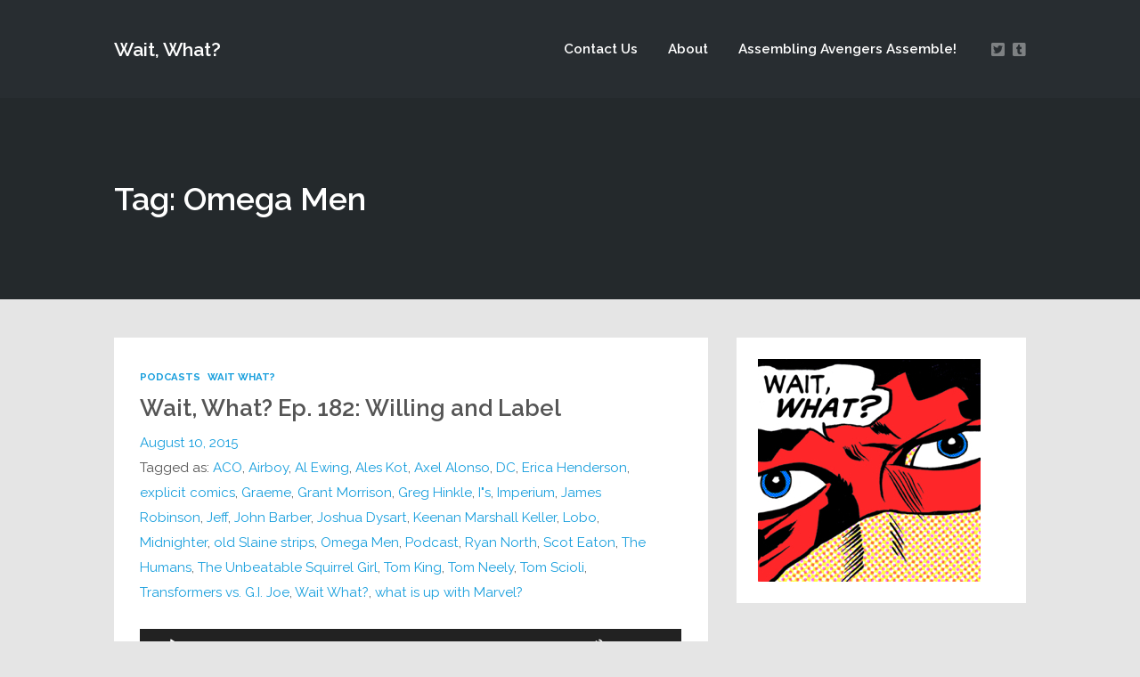

--- FILE ---
content_type: text/html; charset=UTF-8
request_url: https://waitwhatpodcast.com/tag/omega-men/
body_size: 30286
content:
<!DOCTYPE html>
<html lang="en-US" class="no-js">
<head>
	
    <meta http-equiv="Content-Type" content="text/html; charset=UTF-8" />
    
    <!-- Mobile Specific -->
    <meta name="viewport" content="width=device-width, initial-scale=1, maximum-scale=1">

        
    <style>/* Media Queries */ /* Larger than 1024px width */ @media screen and (min-width: 1025px) { nav .thst-menu li:hover > .sub-menu { background:#ff0000; } nav .thst-menu li > .sub-menu li a:link, nav .thst-menu li > .sub-menu li a:visited { background-color:#ff0000; } } /* Smaller than 1024px width */ @media screen and (max-width: 1200px) { nav .thst-menu li > .sub-menu li a:link, nav .thst-menu li > .sub-menu li a:visited { background-color: transparent; } .responsive-sidebar .sidebar { color:#ff0000; } } @media screen and (max-width: 1024px) { header .main-title a { background-position: center; } .above.toggle, .above.transparent.large_nav.toggle, .above.large_nav.toggle, .above.transparent.small_nav.toggle, .above.small_nav.toggle { background-color:#282d31; } #nav.drop .thst-menu li.menu-item-has-children > .sub-menu li a:link, #nav.drop .thst-menu li.menu-item-has-children > .sub-menu li a:visited { background-color:#282d31; } #nav .thst-menu li > .sub-menu li a:link, #nav .thst-menu li > .sub-menu li a:visited, #nav.toggle .thst-menu li > .sub-menu li a:link, #nav.toggle .thst-menu li > .sub-menu li a:visited { color:#ffffff; } .nav-solid #nav.toggle, .nav-solid #nav.drop { background-color:#282d31; } .nav-transparent #nav.toggle, .nav-transparent #nav.drop { background-color:#349099; } /* Transparent menu when forced to be static*/ .above.nav-transparent.has-featured-image.nav-not-sticky, .above.nav-transparent.has-featured-image.large_nav { background:#349099 !important; } .above.nav-transparent.has-featured-image.nav-not-sticky header .main-title a:link, .above.nav-transparent.has-featured-image.nav-not-sticky header .main-title a:visited, .above.nav-transparent.has-featured-image.large_nav header .main-title a:link, .above.nav-transparent.has-featured-image.large_nav header .main-title a:visited, .above.nav-transparent.has-featured-image.nav-not-sticky #nav .thst-menu > li > a:link, .above.nav-transparent.has-featured-image.nav-not-sticky #nav .thst-menu > li > a:visited, .above.nav-transparent.has-featured-image.large_nav #nav .thst-menu > li > a:link, .above.nav-transparent.has-featured-image.large_nav #nav .thst-menu > li > a:visited, .above.nav-transparent.has-featured-image.nav-not-sticky .nav-search-form .open-search-bar .fa, .above.nav-transparent.has-featured-image.large_nav .nav-search-form .open-search-bar .fa, .dark-icons .above.nav-transparent.has-featured-image.nav-not-sticky .social_icon::before, .dark-icons .above.nav-transparent.has-featured-image.large_nav .social_icon::before, .light-icons .above.nav-transparent.has-featured-image.nav-not-sticky .social_icon::before, .light-icons .above.nav-transparent.has-featured-image.large_nav .social_icon::before { color: #ffffff; } .above.nav-transparent.has-featured-image.nav-not-sticky header .main-title a:hover, .above.nav-transparent.has-featured-image.large_nav header .main-title a:hover, .above.nav-transparent.has-featured-image.nav-not-sticky #nav .thst-menu > li > a:hover, .above.nav-transparent.has-featured-image.large_nav #nav .thst-menu > li > a:hover, .above.nav-transparent.has-featured-image.large_nav .nav-search-form .open-search-bar .fa:hover { color: #ffffff; } #nav .thst-menu li.menu-item-has-children a:hover, #nav .thst-menu li.menu-item-has-children > .sub-menu li a:hover { background:rgba(0,0,0,0.2); } } #nav .thst-menu li:hover { background: ; } .front-page-header.text .content-text, .front-page-header.text.nav-transparent .content-text { padding-top:75px; padding-bottom:75px; } .has-featured-image .front-page-header.text.nav-transparent .content-text { padding-top:185px; padding-bottom:75px; } @media screen and (max-width: 1024px) { .has-featured-image .front-page-header.text.nav-transparent .content-text { padding-top:75px; } } @media screen and (max-width: 768px) { .front-page-header.text .content-text, .front-page-header.text.nav-transparent .content-text, .has-featured-image .front-page-header.text .content-text, .has-featured-image .front-page-header.text.nav-transparent .content-text { padding-top: 54px; padding-bottom: 54px; } } @media screen and (max-width: 375px) { .front-page-header.text .content-text, .front-page-header.text.nav-transparent .content-text, .has-featured-image .front-page-header.text .content-text, .has-featured-image .front-page-header.text.nav-transparent .content-text { padding-top: 42px; padding-bottom: 42px; } }</style><meta name='robots' content='index, follow, max-image-preview:large, max-snippet:-1, max-video-preview:-1' />

	<!-- This site is optimized with the Yoast SEO plugin v26.8 - https://yoast.com/product/yoast-seo-wordpress/ -->
	<title>Omega Men Archives - Wait, What?</title>
	<link rel="canonical" href="https://waitwhatpodcast.com/tag/omega-men/" />
	<meta property="og:locale" content="en_US" />
	<meta property="og:type" content="article" />
	<meta property="og:title" content="Omega Men Archives - Wait, What?" />
	<meta property="og:url" content="https://waitwhatpodcast.com/tag/omega-men/" />
	<meta property="og:site_name" content="Wait, What?" />
	<meta name="twitter:card" content="summary_large_image" />
	<meta name="twitter:site" content="@waitwhatpodcast" />
	<script type="application/ld+json" class="yoast-schema-graph">{"@context":"https://schema.org","@graph":[{"@type":"CollectionPage","@id":"https://waitwhatpodcast.com/tag/omega-men/","url":"https://waitwhatpodcast.com/tag/omega-men/","name":"Omega Men Archives - Wait, What?","isPartOf":{"@id":"https://waitwhatpodcast.com/#website"},"breadcrumb":{"@id":"https://waitwhatpodcast.com/tag/omega-men/#breadcrumb"},"inLanguage":"en-US"},{"@type":"BreadcrumbList","@id":"https://waitwhatpodcast.com/tag/omega-men/#breadcrumb","itemListElement":[{"@type":"ListItem","position":1,"name":"Home","item":"https://waitwhatpodcast.com/"},{"@type":"ListItem","position":2,"name":"Omega Men"}]},{"@type":"WebSite","@id":"https://waitwhatpodcast.com/#website","url":"https://waitwhatpodcast.com/","name":"Wait, What?","description":"Mmhmm. Mmhmm. Spectacular","potentialAction":[{"@type":"SearchAction","target":{"@type":"EntryPoint","urlTemplate":"https://waitwhatpodcast.com/?s={search_term_string}"},"query-input":{"@type":"PropertyValueSpecification","valueRequired":true,"valueName":"search_term_string"}}],"inLanguage":"en-US"}]}</script>
	<!-- / Yoast SEO plugin. -->


<link rel='dns-prefetch' href='//fonts.googleapis.com' />
<link rel="alternate" type="application/rss+xml" title="Wait, What? &raquo; Feed" href="https://waitwhatpodcast.com/feed/" />
<link rel="alternate" type="application/rss+xml" title="Wait, What? &raquo; Comments Feed" href="https://waitwhatpodcast.com/comments/feed/" />
<link rel="alternate" type="application/rss+xml" title="Wait, What? &raquo; Omega Men Tag Feed" href="https://waitwhatpodcast.com/tag/omega-men/feed/" />
		<!-- This site uses the Google Analytics by ExactMetrics plugin v8.11.1 - Using Analytics tracking - https://www.exactmetrics.com/ -->
		<!-- Note: ExactMetrics is not currently configured on this site. The site owner needs to authenticate with Google Analytics in the ExactMetrics settings panel. -->
					<!-- No tracking code set -->
				<!-- / Google Analytics by ExactMetrics -->
		<style id='wp-img-auto-sizes-contain-inline-css' type='text/css'>
img:is([sizes=auto i],[sizes^="auto," i]){contain-intrinsic-size:3000px 1500px}
/*# sourceURL=wp-img-auto-sizes-contain-inline-css */
</style>
<link rel='stylesheet' id='dashicons-css' href='https://waitwhatpodcast.com/wp-includes/css/dashicons.min.css?ver=1c009e6b37c7e657b50725466416088b' type='text/css' media='all' />
<link rel='stylesheet' id='thickbox-css' href='https://waitwhatpodcast.com/wp-includes/js/thickbox/thickbox.css?ver=1c009e6b37c7e657b50725466416088b' type='text/css' media='all' />
<link rel='stylesheet' id='podwd-widgets-css-css' href='https://waitwhatpodcast.com/wp-content/plugins/podcaster-widgets/assets/css/podwd-widgets.css?ver=1c009e6b37c7e657b50725466416088b' type='text/css' media='all' />
<link rel='stylesheet' id='thst-shortcodes-css' href='https://waitwhatpodcast.com/wp-content/plugins/thst-shortcodes/shortcodes.css?ver=1c009e6b37c7e657b50725466416088b' type='text/css' media='all' />
<style id='wp-emoji-styles-inline-css' type='text/css'>

	img.wp-smiley, img.emoji {
		display: inline !important;
		border: none !important;
		box-shadow: none !important;
		height: 1em !important;
		width: 1em !important;
		margin: 0 0.07em !important;
		vertical-align: -0.1em !important;
		background: none !important;
		padding: 0 !important;
	}
/*# sourceURL=wp-emoji-styles-inline-css */
</style>
<style id='classic-theme-styles-inline-css' type='text/css'>
/*! This file is auto-generated */
.wp-block-button__link{color:#fff;background-color:#32373c;border-radius:9999px;box-shadow:none;text-decoration:none;padding:calc(.667em + 2px) calc(1.333em + 2px);font-size:1.125em}.wp-block-file__button{background:#32373c;color:#fff;text-decoration:none}
/*# sourceURL=/wp-includes/css/classic-themes.min.css */
</style>
<link rel='stylesheet' id='cptch_stylesheet-css' href='https://waitwhatpodcast.com/wp-content/plugins/captcha/css/front_end_style.css?ver=4.4.5' type='text/css' media='all' />
<link rel='stylesheet' id='cptch_desktop_style-css' href='https://waitwhatpodcast.com/wp-content/plugins/captcha/css/desktop_style.css?ver=4.4.5' type='text/css' media='all' />
<link rel='stylesheet' id='contact-form-7-css' href='https://waitwhatpodcast.com/wp-content/plugins/contact-form-7/includes/css/styles.css?ver=6.1.4' type='text/css' media='all' />
<link rel='stylesheet' id='eeb-css-frontend-css' href='https://waitwhatpodcast.com/wp-content/plugins/email-encoder-bundle/assets/css/style.css?ver=54d4eedc552c499c4a8d6b89c23d3df1' type='text/css' media='all' />
<link rel='stylesheet' id='google-fonts-raleway-css' href='//fonts.googleapis.com/css?family=Raleway%3A400%2C600%2C700%2C900%2C300&#038;ver=1c009e6b37c7e657b50725466416088b' type='text/css' media='all' />
<link rel='stylesheet' id='google-font-mono-css' href='//fonts.googleapis.com/css?family=B612+Mono&#038;ver=1c009e6b37c7e657b50725466416088b' type='text/css' media='all' />
<link rel='stylesheet' id='google-lora-css' href='//fonts.googleapis.com/css?family=Lora%3A400%2C400italic%2C700%2C700italic&#038;ver=1c009e6b37c7e657b50725466416088b' type='text/css' media='all' />
<link rel='stylesheet' id='themestation-fontawesome-css' href='https://waitwhatpodcast.com/wp-content/themes/podcaster/css/font-awesome-5.9.0.all.min.css?ver=1c009e6b37c7e657b50725466416088b' type='text/css' media='all' />
<link rel='stylesheet' id='themestation-flexslider-css' href='https://waitwhatpodcast.com/wp-content/themes/podcaster/css/flexslider.css?ver=1c009e6b37c7e657b50725466416088b' type='text/css' media='all' />
<link rel='stylesheet' id='themestation-lightbox-css' href='https://waitwhatpodcast.com/wp-content/themes/podcaster/css/lightbox.css?ver=1c009e6b37c7e657b50725466416088b' type='text/css' media='all' />
<link rel='stylesheet' id='themestation-media-player-new-css' href='https://waitwhatpodcast.com/wp-content/themes/podcaster/css/media-player-new.css?ver=1c009e6b37c7e657b50725466416088b' type='text/css' media='all' />
<link rel='stylesheet' id='contscr-css-css' href='https://waitwhatpodcast.com/wp-content/themes/podcaster/css/jquery.mCustomScrollbar.css?ver=1c009e6b37c7e657b50725466416088b' type='text/css' media='all' />
<link rel='stylesheet' id='themestation-style-css' href='https://waitwhatpodcast.com/wp-content/themes/podcaster/style.css?ver=1c009e6b37c7e657b50725466416088b' type='text/css' media='all' />
<link rel='stylesheet' id='pod-responsive-css' href='https://waitwhatpodcast.com/wp-content/themes/podcaster/css/responsive.css?ver=1c009e6b37c7e657b50725466416088b' type='text/css' media='all' />
<script src="https://waitwhatpodcast.com/wp-includes/js/jquery/jquery.min.js?ver=3.7.1" id="jquery-core-js"></script>
<script src="https://waitwhatpodcast.com/wp-includes/js/jquery/jquery-migrate.min.js?ver=3.4.1" id="jquery-migrate-js"></script>
<script src="https://waitwhatpodcast.com/wp-includes/js/jquery/ui/core.min.js?ver=1.13.3" id="jquery-ui-core-js"></script>
<script src="https://waitwhatpodcast.com/wp-includes/js/jquery/ui/tabs.min.js?ver=1.13.3" id="jquery-ui-tabs-js"></script>
<script src="https://waitwhatpodcast.com/wp-includes/js/jquery/ui/accordion.min.js?ver=1.13.3" id="jquery-ui-accordion-js"></script>
<script src="https://waitwhatpodcast.com/wp-content/plugins/thst-shortcodes/js/thst-shortcodes-lib.js?ver=1c009e6b37c7e657b50725466416088b" id="thst-shortcodes-lib-js"></script>
<script src="https://waitwhatpodcast.com/wp-content/plugins/email-encoder-bundle/assets/js/custom.js?ver=2c542c9989f589cd5318f5cef6a9ecd7" id="eeb-js-frontend-js"></script>
<script src="https://waitwhatpodcast.com/wp-content/themes/podcaster/js/modernizr.js?ver=1.0" id="thst-modernizr-js"></script>
<script src="https://waitwhatpodcast.com/wp-content/themes/podcaster/js/res_men.js?ver=1.0" id="thst-resmen-js"></script>
<script id="pod_loadmore-js-extra">
var pod_loadmore_params = {"ajaxurl":"https://waitwhatpodcast.com/wp-admin/admin-ajax.php","posts":"{\"cat\":6,\"posts_per_page\":9,\"paged\":1,\"ignore_sticky_posts\":true,\"post_status\":\"published\",\"error\":\"\",\"m\":\"\",\"p\":0,\"post_parent\":\"\",\"subpost\":\"\",\"subpost_id\":\"\",\"attachment\":\"\",\"attachment_id\":0,\"name\":\"\",\"pagename\":\"\",\"page_id\":0,\"second\":\"\",\"minute\":\"\",\"hour\":\"\",\"day\":0,\"monthnum\":0,\"year\":0,\"w\":0,\"category_name\":\"episodes\",\"tag\":\"\",\"tag_id\":\"\",\"author\":\"\",\"author_name\":\"\",\"feed\":\"\",\"tb\":\"\",\"meta_key\":\"\",\"meta_value\":\"\",\"preview\":\"\",\"s\":\"\",\"sentence\":\"\",\"title\":\"\",\"fields\":\"all\",\"menu_order\":\"\",\"embed\":\"\",\"category__in\":[],\"category__not_in\":[],\"category__and\":[],\"post__in\":[],\"post__not_in\":[],\"post_name__in\":[],\"tag__in\":[],\"tag__not_in\":[],\"tag__and\":[],\"tag_slug__in\":[],\"tag_slug__and\":[],\"post_parent__in\":[],\"post_parent__not_in\":[],\"author__in\":[],\"author__not_in\":[],\"search_columns\":[],\"suppress_filters\":false,\"cache_results\":true,\"update_post_term_cache\":true,\"update_menu_item_cache\":false,\"lazy_load_term_meta\":true,\"update_post_meta_cache\":true,\"post_type\":\"\",\"nopaging\":false,\"comments_per_page\":\"50\",\"no_found_rows\":false,\"order\":\"DESC\"}","current_page":"1","max_page":"13","load_more_text":"Load More","loading_text":"Loading...","loaded_text":"No more posts to load."};
//# sourceURL=pod_loadmore-js-extra
</script>
<script src="https://waitwhatpodcast.com/wp-content/themes/podcaster/js/myloadmore.js?ver=1c009e6b37c7e657b50725466416088b" id="pod_loadmore-js"></script>
<link rel="https://api.w.org/" href="https://waitwhatpodcast.com/wp-json/" /><link rel="alternate" title="JSON" type="application/json" href="https://waitwhatpodcast.com/wp-json/wp/v2/tags/860" /><link rel="EditURI" type="application/rsd+xml" title="RSD" href="https://waitwhatpodcast.com/xmlrpc.php?rsd" />

<style>.recentcomments a{display:inline !important;padding:0 !important;margin:0 !important;}</style><!-- All in one Favicon 4.8 --><link rel="shortcut icon" href="https://waitwhatpodcast.com/wp-content/uploads/2014/05/favicon.ico" />
<link rel="icon" href="https://waitwhatpodcast.com/wp-content/uploads/2014/05/favicon.png" type="image/png"/>

<style type="text/css"></style>
<style>
.synved-social-resolution-single {
display: inline-block;
}
.synved-social-resolution-normal {
display: inline-block;
}
.synved-social-resolution-hidef {
display: none;
}

@media only screen and (min--moz-device-pixel-ratio: 2),
only screen and (-o-min-device-pixel-ratio: 2/1),
only screen and (-webkit-min-device-pixel-ratio: 2),
only screen and (min-device-pixel-ratio: 2),
only screen and (min-resolution: 2dppx),
only screen and (min-resolution: 192dpi) {
	.synved-social-resolution-normal {
	display: none;
	}
	.synved-social-resolution-hidef {
	display: inline-block;
	}
}
</style><style> body.has-featured-image .front-page-header.has-header .background_image .parallax, body.has-featured-image .latest-episode.front-header .background_image .parallax { background-image: url(); background-position: initial; position: absolute; top: -50px; left: 0; right: 0; bottom: -50px; background-repeat:repeat;; } .front-page-header.has-header, .latest-episode.front-header, .front-page-header .slide.has-header { position: relative; overflow: hidden; } .front-page-header.has-header .background_image, .latest-episode.front-header .background_image, .front-page-header .slide.has-header .background_image { display: block; width: 100%; position: absolute; top: 0; left: 0; right: 0; bottom: 0; overflow: hidden; } .front-page-header.has-header .background_image .parallax, .latest-episode.front-header .background_image .parallax, .front-page-header .slide.has-header .background_image .parallax { position: absolute; top: -50px; left: 0; right: 0; bottom: -50px; } body.has-featured-image .front-page-header.has-header .background_image:before, body.has-featured-image .latest-episode.front-header .background_image:before, body.has-featured-image .front-page-header .slide.has-header .background_image:before { content: " "; background: rgba(0,0,0,0.5); display: block; position: absolute; top: 0; left: 0; right: 0; bottom: 0; z-index: 1; } .front-page-header.has-header .inside, .header-filter-active .front-page-header.static.has-header .inside, .latest-episode.front-header .translucent, .front-page-header .slide.has-header .inside { position: relative; z-index: 2; background: none; } .header-filter-active .latest-episode.front-header .translucent, .header-filter-active .front-page-header.slideshow .has-header .inside { background: none; }</style><style>/* Media Queries */ /* Larger than 1024px width */ @media screen and (min-width: 1025px) { nav .thst-menu li:hover > .sub-menu { background:#ff0000; } nav .thst-menu li > .sub-menu li a:link, nav .thst-menu li > .sub-menu li a:visited { background-color:#ff0000; } } /* Smaller than 1024px width */ @media screen and (max-width: 1200px) { nav .thst-menu li > .sub-menu li a:link, nav .thst-menu li > .sub-menu li a:visited { background-color: transparent; } .responsive-sidebar .sidebar { color:#ff0000; } } @media screen and (max-width: 1024px) { header .main-title a { background-position: center; } .above.toggle, .above.transparent.large_nav.toggle, .above.large_nav.toggle, .above.transparent.small_nav.toggle, .above.small_nav.toggle { background-color:#282d31; } #nav.drop .thst-menu li.menu-item-has-children > .sub-menu li a:link, #nav.drop .thst-menu li.menu-item-has-children > .sub-menu li a:visited { background-color:#282d31; } #nav .thst-menu li > .sub-menu li a:link, #nav .thst-menu li > .sub-menu li a:visited, #nav.toggle .thst-menu li > .sub-menu li a:link, #nav.toggle .thst-menu li > .sub-menu li a:visited { color:#ffffff; } .nav-solid #nav.toggle, .nav-solid #nav.drop { background-color:#282d31; } .nav-transparent #nav.toggle, .nav-transparent #nav.drop { background-color:#349099; } /* Transparent menu when forced to be static*/ .above.nav-transparent.has-featured-image.nav-not-sticky, .above.nav-transparent.has-featured-image.large_nav { background:#349099 !important; } .above.nav-transparent.has-featured-image.nav-not-sticky header .main-title a:link, .above.nav-transparent.has-featured-image.nav-not-sticky header .main-title a:visited, .above.nav-transparent.has-featured-image.large_nav header .main-title a:link, .above.nav-transparent.has-featured-image.large_nav header .main-title a:visited, .above.nav-transparent.has-featured-image.nav-not-sticky #nav .thst-menu > li > a:link, .above.nav-transparent.has-featured-image.nav-not-sticky #nav .thst-menu > li > a:visited, .above.nav-transparent.has-featured-image.large_nav #nav .thst-menu > li > a:link, .above.nav-transparent.has-featured-image.large_nav #nav .thst-menu > li > a:visited, .above.nav-transparent.has-featured-image.nav-not-sticky .nav-search-form .open-search-bar .fa, .above.nav-transparent.has-featured-image.large_nav .nav-search-form .open-search-bar .fa, .dark-icons .above.nav-transparent.has-featured-image.nav-not-sticky .social_icon::before, .dark-icons .above.nav-transparent.has-featured-image.large_nav .social_icon::before, .light-icons .above.nav-transparent.has-featured-image.nav-not-sticky .social_icon::before, .light-icons .above.nav-transparent.has-featured-image.large_nav .social_icon::before { color: #ffffff; } .above.nav-transparent.has-featured-image.nav-not-sticky header .main-title a:hover, .above.nav-transparent.has-featured-image.large_nav header .main-title a:hover, .above.nav-transparent.has-featured-image.nav-not-sticky #nav .thst-menu > li > a:hover, .above.nav-transparent.has-featured-image.large_nav #nav .thst-menu > li > a:hover, .above.nav-transparent.has-featured-image.large_nav .nav-search-form .open-search-bar .fa:hover { color: #ffffff; } #nav .thst-menu li.menu-item-has-children a:hover, #nav .thst-menu li.menu-item-has-children > .sub-menu li a:hover { background:rgba(0,0,0,0.2); } } #nav .thst-menu li:hover { background: ; } .front-page-header.text .content-text, .front-page-header.text.nav-transparent .content-text { padding-top:75px; padding-bottom:75px; } .has-featured-image .front-page-header.text.nav-transparent .content-text { padding-top:185px; padding-bottom:75px; } @media screen and (max-width: 1024px) { .has-featured-image .front-page-header.text.nav-transparent .content-text { padding-top:75px; } } @media screen and (max-width: 768px) { .front-page-header.text .content-text, .front-page-header.text.nav-transparent .content-text, .has-featured-image .front-page-header.text .content-text, .has-featured-image .front-page-header.text.nav-transparent .content-text { padding-top: 54px; padding-bottom: 54px; } } @media screen and (max-width: 375px) { .front-page-header.text .content-text, .front-page-header.text.nav-transparent .content-text, .has-featured-image .front-page-header.text .content-text, .has-featured-image .front-page-header.text.nav-transparent .content-text { padding-top: 42px; padding-bottom: 42px; } }</style><style> .front-page-indigo .list-of-episodes article .inside, .front-page-indigo .list-of-episodes article .post-content .inside, .front-page-indigo .list-of-episodes article.has-post-thumbnail .inside, .list-of-episodes article .post-content .inside { padding-top: 42px ; padding-top: calc( 1.5rem + 0.94vw ) ; padding-left: 42px ; padding-left: calc( 1.5rem + 0.94vw ) ; padding-right: 42px ; padding-right: calc( 1.5rem + 0.94vw ) ; padding-bottom: 42px ; padding-bottom: calc( 1.5rem + 0.94vw ) ; } @media screen and (max-width: 1280px) { .front-page-indigo .list-of-episodes.fp-resp-grid article .inside, .front-page-indigo .list-of-episodes.fp-resp-grid article .post-content .inside, .front-page-indigo .list-of-episodes.fp-resp-grid article.has-post-thumbnail .inside, .list-of-episodes.fp-resp-grid article .post-content .inside { padding-right: 42px ; padding-right: calc( 1.5rem + 0.94vw ) ; padding-top: 42px ; padding-top: calc( 1.5rem + 0.94vw ) ; padding-bottom: 42px ; padding-bottom: calc( 1.5rem + 0.94vw ) ; padding-left: 42px ; padding-left: calc( 1.5rem + 0.94vw ) ; } } @media screen and (max-width: 768px) { .front-page-indigo .list-of-episodes.fp-resp-list article .inside, .front-page-indigo .list-of-episodes.fp-resp-list article .post-content .inside, .front-page-indigo .list-of-episodes.fp-resp-list article.has-post-thumbnail .inside, .list-of-episodes.fp-resp-list article .post-content .inside { padding-right: 42px ; padding-right: calc( 1.5rem + 0.94vw ) ; padding-top: 42px ; padding-top: calc( 1.5rem + 0.94vw ) ; padding-bottom: 42px ; padding-bottom: calc( 1.5rem + 0.94vw ) ; padding-left: 42px ; padding-left: calc( 1.5rem + 0.94vw ) ; } } .hosts-container .hosts-content .host .host-inner { padding-top: 32px ; padding-top: calc( 1rem + 0.83vw ); padding-left: 32px ; padding-left: calc( 1rem + 0.83vw ); padding-right: 32px ; padding-right: calc( 1rem + 0.83vw ); padding-bottom: 32px ; padding-bottom: calc( 1rem + 0.83vw ); } .call-to-action-container .call-to-action-content { padding-top: 72px ; padding-top: calc( 1.5rem + 2.5vw ); padding-left: 42px ; padding-left: calc( 1.5rem + 0.94vw ); padding-right: 42px ; padding-right: calc( 1.5rem + 0.94vw ); padding-bottom: 72px ; padding-bottom: calc( 1.5rem + 2.5vw ); } .newsletter-container .newsletter-content { padding-top: 72px ; padding-top: calc( 1.5rem + 2.5vw ); padding-left: 42px ; padding-left: calc( 1.5rem + 0.94vw ); padding-right: 42px ; padding-right: calc( 1.5rem + 0.94vw ); padding-bottom: 72px ; padding-bottom: calc( 1.5rem + 2.5vw ); } .blog .post .entry-header .title-container, .archive .post .entry-header .title-container, .blog-front-page .post .entry-header .title-container { padding-top: 32px ; padding-top: calc( 1.5rem + 0.42vw ); padding-left: 32px ; padding-left: calc( 1.5rem + 0.42vw ); padding-right: 32px ; padding-right: calc( 1.5rem + 0.42vw ); } .blog .post.format-audio .featured-media .audio-caption, .blog .post.format-video .video-caption, .blog .post.format-image .entry-featured .image-caption, .blog .post.format-gallery .featured-gallery .gallery-caption, .archive .post.format-audio .featured-media .audio-caption, .archive .post.format-video .video-caption, .archive .post.format-image .entry-featured .image-caption, .archive .post.format-gallery .featured-gallery .gallery-caption, .blog-front-page .post.format-audio .featured-media .audio-caption, .blog-front-page .post.format-video .video-caption, .blog-front-page .post.format-image .entry-featured .image-caption, .blog-front-page .post.format-gallery .featured-gallery .gallery-caption { padding-left: 32px ; padding-left: calc( 1.5rem + 0.42vw ); padding-right: 32px ; padding-right: calc( 1.5rem + 0.42vw ); } .blog .post .entry-content, .archive .post .entry-content, .blog .post .entry-summary, .archive .post .entry-summary, .blog .post .pagination, .archive .post .pagination, .search .post .pagination, .page.page-template .main-content.blog-front-page .post .entry-content, .blog-front-page .post .pagination { padding-left: 32px ; padding-left: calc( 1.5rem + 0.42vw ); padding-right: 32px ; padding-right: calc( 1.5rem + 0.42vw ); } .post.format-link .entry-content p, .blog-front-page .post.format-link .entry-content p { margin-left: 32px ; margin-left: calc( 1.5rem + 0.42vw ); margin-right: 32px ; margin-right: calc( 1.5rem + 0.42vw ); } .blog .post .entry-meta, .archive .post .entry-meta, .blog-front-page .post .entry-meta { padding-left: 32px ; padding-left: calc( 1.5rem + 0.42vw ); padding-right: 32px ; padding-right: calc( 1.5rem + 0.42vw ); padding-bottom: 32px ; padding-bottom: calc( 1.5rem + 0.42vw ); } .sidebar .widget:not(.widget_search):not(.thst_highlight_category_widget):not(.thst_recent_blog_widget).not(.thst_recent_comments_widget) { padding-top: 24px ; padding-top: calc( 1rem + 0.42vw ); padding-left: 24px ; padding-left: calc( 1rem + 0.42vw ); padding-right: 24px ; padding-right: calc( 1rem + 0.42vw ); padding-bottom: 24px ; padding-bottom: calc( 1rem + 0.42vw ); } .sidebar .widget.thst_recent_comments_widget { padding-top: 24px ; padding-top: calc( 1rem + 0.42vw ); padding-bottom: 24px ; padding-bottom: calc( 1rem + 0.42vw ); } .sidebar .widget.thst_recent_comments_widget h3 { padding-left: 24px ; padding-left: calc( 1rem + 0.42vw ); padding-right: 24px ; padding-right: calc( 1rem + 0.42vw ); } .sidebar .widget.thst_recent_comments_widget ul li.recentcomments { padding-left: 24px ; padding-left: calc( 1rem + 0.42vw ); padding-right: 24px ; padding-right: calc( 1rem + 0.42vw ); } </style>
<style id='global-styles-inline-css' type='text/css'>
:root{--wp--preset--aspect-ratio--square: 1;--wp--preset--aspect-ratio--4-3: 4/3;--wp--preset--aspect-ratio--3-4: 3/4;--wp--preset--aspect-ratio--3-2: 3/2;--wp--preset--aspect-ratio--2-3: 2/3;--wp--preset--aspect-ratio--16-9: 16/9;--wp--preset--aspect-ratio--9-16: 9/16;--wp--preset--color--black: #000000;--wp--preset--color--cyan-bluish-gray: #abb8c3;--wp--preset--color--white: #ffffff;--wp--preset--color--pale-pink: #f78da7;--wp--preset--color--vivid-red: #cf2e2e;--wp--preset--color--luminous-vivid-orange: #ff6900;--wp--preset--color--luminous-vivid-amber: #fcb900;--wp--preset--color--light-green-cyan: #7bdcb5;--wp--preset--color--vivid-green-cyan: #00d084;--wp--preset--color--pale-cyan-blue: #8ed1fc;--wp--preset--color--vivid-cyan-blue: #0693e3;--wp--preset--color--vivid-purple: #9b51e0;--wp--preset--color--azure-blue: #252ee5;--wp--preset--color--slate-grey: #555555;--wp--preset--color--dolphin-grey: #aaaaaa;--wp--preset--color--sliver-grey: #dddddd;--wp--preset--gradient--vivid-cyan-blue-to-vivid-purple: linear-gradient(135deg,rgb(6,147,227) 0%,rgb(155,81,224) 100%);--wp--preset--gradient--light-green-cyan-to-vivid-green-cyan: linear-gradient(135deg,rgb(122,220,180) 0%,rgb(0,208,130) 100%);--wp--preset--gradient--luminous-vivid-amber-to-luminous-vivid-orange: linear-gradient(135deg,rgb(252,185,0) 0%,rgb(255,105,0) 100%);--wp--preset--gradient--luminous-vivid-orange-to-vivid-red: linear-gradient(135deg,rgb(255,105,0) 0%,rgb(207,46,46) 100%);--wp--preset--gradient--very-light-gray-to-cyan-bluish-gray: linear-gradient(135deg,rgb(238,238,238) 0%,rgb(169,184,195) 100%);--wp--preset--gradient--cool-to-warm-spectrum: linear-gradient(135deg,rgb(74,234,220) 0%,rgb(151,120,209) 20%,rgb(207,42,186) 40%,rgb(238,44,130) 60%,rgb(251,105,98) 80%,rgb(254,248,76) 100%);--wp--preset--gradient--blush-light-purple: linear-gradient(135deg,rgb(255,206,236) 0%,rgb(152,150,240) 100%);--wp--preset--gradient--blush-bordeaux: linear-gradient(135deg,rgb(254,205,165) 0%,rgb(254,45,45) 50%,rgb(107,0,62) 100%);--wp--preset--gradient--luminous-dusk: linear-gradient(135deg,rgb(255,203,112) 0%,rgb(199,81,192) 50%,rgb(65,88,208) 100%);--wp--preset--gradient--pale-ocean: linear-gradient(135deg,rgb(255,245,203) 0%,rgb(182,227,212) 50%,rgb(51,167,181) 100%);--wp--preset--gradient--electric-grass: linear-gradient(135deg,rgb(202,248,128) 0%,rgb(113,206,126) 100%);--wp--preset--gradient--midnight: linear-gradient(135deg,rgb(2,3,129) 0%,rgb(40,116,252) 100%);--wp--preset--font-size--small: 13px;--wp--preset--font-size--medium: 20px;--wp--preset--font-size--large: 36px;--wp--preset--font-size--x-large: 42px;--wp--preset--spacing--20: 0.44rem;--wp--preset--spacing--30: 0.67rem;--wp--preset--spacing--40: 1rem;--wp--preset--spacing--50: 1.5rem;--wp--preset--spacing--60: 2.25rem;--wp--preset--spacing--70: 3.38rem;--wp--preset--spacing--80: 5.06rem;--wp--preset--shadow--natural: 6px 6px 9px rgba(0, 0, 0, 0.2);--wp--preset--shadow--deep: 12px 12px 50px rgba(0, 0, 0, 0.4);--wp--preset--shadow--sharp: 6px 6px 0px rgba(0, 0, 0, 0.2);--wp--preset--shadow--outlined: 6px 6px 0px -3px rgb(255, 255, 255), 6px 6px rgb(0, 0, 0);--wp--preset--shadow--crisp: 6px 6px 0px rgb(0, 0, 0);}:where(.is-layout-flex){gap: 0.5em;}:where(.is-layout-grid){gap: 0.5em;}body .is-layout-flex{display: flex;}.is-layout-flex{flex-wrap: wrap;align-items: center;}.is-layout-flex > :is(*, div){margin: 0;}body .is-layout-grid{display: grid;}.is-layout-grid > :is(*, div){margin: 0;}:where(.wp-block-columns.is-layout-flex){gap: 2em;}:where(.wp-block-columns.is-layout-grid){gap: 2em;}:where(.wp-block-post-template.is-layout-flex){gap: 1.25em;}:where(.wp-block-post-template.is-layout-grid){gap: 1.25em;}.has-black-color{color: var(--wp--preset--color--black) !important;}.has-cyan-bluish-gray-color{color: var(--wp--preset--color--cyan-bluish-gray) !important;}.has-white-color{color: var(--wp--preset--color--white) !important;}.has-pale-pink-color{color: var(--wp--preset--color--pale-pink) !important;}.has-vivid-red-color{color: var(--wp--preset--color--vivid-red) !important;}.has-luminous-vivid-orange-color{color: var(--wp--preset--color--luminous-vivid-orange) !important;}.has-luminous-vivid-amber-color{color: var(--wp--preset--color--luminous-vivid-amber) !important;}.has-light-green-cyan-color{color: var(--wp--preset--color--light-green-cyan) !important;}.has-vivid-green-cyan-color{color: var(--wp--preset--color--vivid-green-cyan) !important;}.has-pale-cyan-blue-color{color: var(--wp--preset--color--pale-cyan-blue) !important;}.has-vivid-cyan-blue-color{color: var(--wp--preset--color--vivid-cyan-blue) !important;}.has-vivid-purple-color{color: var(--wp--preset--color--vivid-purple) !important;}.has-black-background-color{background-color: var(--wp--preset--color--black) !important;}.has-cyan-bluish-gray-background-color{background-color: var(--wp--preset--color--cyan-bluish-gray) !important;}.has-white-background-color{background-color: var(--wp--preset--color--white) !important;}.has-pale-pink-background-color{background-color: var(--wp--preset--color--pale-pink) !important;}.has-vivid-red-background-color{background-color: var(--wp--preset--color--vivid-red) !important;}.has-luminous-vivid-orange-background-color{background-color: var(--wp--preset--color--luminous-vivid-orange) !important;}.has-luminous-vivid-amber-background-color{background-color: var(--wp--preset--color--luminous-vivid-amber) !important;}.has-light-green-cyan-background-color{background-color: var(--wp--preset--color--light-green-cyan) !important;}.has-vivid-green-cyan-background-color{background-color: var(--wp--preset--color--vivid-green-cyan) !important;}.has-pale-cyan-blue-background-color{background-color: var(--wp--preset--color--pale-cyan-blue) !important;}.has-vivid-cyan-blue-background-color{background-color: var(--wp--preset--color--vivid-cyan-blue) !important;}.has-vivid-purple-background-color{background-color: var(--wp--preset--color--vivid-purple) !important;}.has-black-border-color{border-color: var(--wp--preset--color--black) !important;}.has-cyan-bluish-gray-border-color{border-color: var(--wp--preset--color--cyan-bluish-gray) !important;}.has-white-border-color{border-color: var(--wp--preset--color--white) !important;}.has-pale-pink-border-color{border-color: var(--wp--preset--color--pale-pink) !important;}.has-vivid-red-border-color{border-color: var(--wp--preset--color--vivid-red) !important;}.has-luminous-vivid-orange-border-color{border-color: var(--wp--preset--color--luminous-vivid-orange) !important;}.has-luminous-vivid-amber-border-color{border-color: var(--wp--preset--color--luminous-vivid-amber) !important;}.has-light-green-cyan-border-color{border-color: var(--wp--preset--color--light-green-cyan) !important;}.has-vivid-green-cyan-border-color{border-color: var(--wp--preset--color--vivid-green-cyan) !important;}.has-pale-cyan-blue-border-color{border-color: var(--wp--preset--color--pale-cyan-blue) !important;}.has-vivid-cyan-blue-border-color{border-color: var(--wp--preset--color--vivid-cyan-blue) !important;}.has-vivid-purple-border-color{border-color: var(--wp--preset--color--vivid-purple) !important;}.has-vivid-cyan-blue-to-vivid-purple-gradient-background{background: var(--wp--preset--gradient--vivid-cyan-blue-to-vivid-purple) !important;}.has-light-green-cyan-to-vivid-green-cyan-gradient-background{background: var(--wp--preset--gradient--light-green-cyan-to-vivid-green-cyan) !important;}.has-luminous-vivid-amber-to-luminous-vivid-orange-gradient-background{background: var(--wp--preset--gradient--luminous-vivid-amber-to-luminous-vivid-orange) !important;}.has-luminous-vivid-orange-to-vivid-red-gradient-background{background: var(--wp--preset--gradient--luminous-vivid-orange-to-vivid-red) !important;}.has-very-light-gray-to-cyan-bluish-gray-gradient-background{background: var(--wp--preset--gradient--very-light-gray-to-cyan-bluish-gray) !important;}.has-cool-to-warm-spectrum-gradient-background{background: var(--wp--preset--gradient--cool-to-warm-spectrum) !important;}.has-blush-light-purple-gradient-background{background: var(--wp--preset--gradient--blush-light-purple) !important;}.has-blush-bordeaux-gradient-background{background: var(--wp--preset--gradient--blush-bordeaux) !important;}.has-luminous-dusk-gradient-background{background: var(--wp--preset--gradient--luminous-dusk) !important;}.has-pale-ocean-gradient-background{background: var(--wp--preset--gradient--pale-ocean) !important;}.has-electric-grass-gradient-background{background: var(--wp--preset--gradient--electric-grass) !important;}.has-midnight-gradient-background{background: var(--wp--preset--gradient--midnight) !important;}.has-small-font-size{font-size: var(--wp--preset--font-size--small) !important;}.has-medium-font-size{font-size: var(--wp--preset--font-size--medium) !important;}.has-large-font-size{font-size: var(--wp--preset--font-size--large) !important;}.has-x-large-font-size{font-size: var(--wp--preset--font-size--x-large) !important;}
/*# sourceURL=global-styles-inline-css */
</style>
<link rel='stylesheet' id='mediaelement-css' href='https://waitwhatpodcast.com/wp-includes/js/mediaelement/mediaelementplayer-legacy.min.css?ver=4.2.17' type='text/css' media='all' />
<link rel='stylesheet' id='wp-mediaelement-css' href='https://waitwhatpodcast.com/wp-includes/js/mediaelement/wp-mediaelement.min.css?ver=1c009e6b37c7e657b50725466416088b' type='text/css' media='all' />
</head><!-- /end head -->
    <body class="archive tag tag-omega-men tag-860 wp-theme-podcaster podcaster-theme responsive-menu-toggle fh-audio-player-full light-template-active fh-audio-player-left fh-heading-full align-content-left header-filter-active social-media-nav-active">

<div class="super-container light-icons">
    
<div class="above  no-featured-image  nav-sticky large_nav nav-solid toggle social-media-active">

	<div class="container">
		<div class="row">
			<div class="col-lg-12">
				<div class="above-inner">

					<header class="header" id="top">
						<h1 class="main-title">
						<a href="https://waitwhatpodcast.com" title="Wait, What?" rel="home">Wait, What?</a>
					</h1>					</header><!--header-->

					<a href="#" id="open-off-can" class="open-menu"><span class="fas fa-bars"></span></a>
				
											<div class="header-inner social_container"><a class="twitter social_icon" href="https://twitter.com/waitwhatpodcast" target="_blank"></a> <a class="tumblr social_icon" href="http://waitwhatpod.tumblr.com/" target="_blank"></a> </div>					
					
										<nav id="nav" class="navigation toggle">
															
						<ul id="menu-mainnav" class="thst-menu"><li id="menu-item-9" class="menu-item menu-item-type-post_type menu-item-object-page menu-item-9"><a href="https://waitwhatpodcast.com/contact-us/">Contact Us</a></li>
<li id="menu-item-35" class="menu-item menu-item-type-post_type menu-item-object-page menu-item-35"><a href="https://waitwhatpodcast.com/about/">About</a></li>
<li id="menu-item-4044" class="menu-item menu-item-type-post_type menu-item-object-page menu-item-4044"><a href="https://waitwhatpodcast.com/assembling-avengers-assemble/">Assembling Avengers Assemble!</a></li>
</ul>						
										</nav><!--navigation-->

									</div>


			</div><!--col-lg-12-->
		</div><!--row-->
	</div><!--container-->
</div><!-- .above -->
<div class="nav-placeholder nav-sticky large_nav no-featured-image nav-solid "><p>This is a placeholder for your sticky navigation bar. It should not be visible.</p></div><!-- .above.placeholder -->		<div class="reg sticky">
			<div class="static">
				<div class="container">
					<div class="row">
						<div class="col-lg-12">
							<div class="heading">
								<div class="title">
																	<h1>Tag: Omega Men</h1>
									
																</div>
							</div>
						</div>
					</div>
				</div>
		</div>
	</div>
	

	<div class="main-content archive-page archive-page-tags pod-is-sidebar-active">
        <div class="container">
	        <div class="row">
				<div class="col-lg-8 col-md-8">						
					<div class="entries-container arch_posts entries not-paginated">
													
						
	<article id="post-1830" class="post post-1830 type-post status-publish format-audio hentry category-podcasts category-wait-what tag-aco tag-airboy tag-al-ewing tag-ales-kot tag-axel-alonso tag-dc tag-erica-henderson tag-explicit-comics tag-graeme tag-grant-morrison tag-greg-hinkle tag-is tag-imperium tag-james-robinson tag-jeff tag-john-barber tag-joshua-dysart tag-keenan-marshall-keller tag-lobo tag-midnighter tag-old-slaine-strips tag-omega-men tag-podcast tag-ryan-north tag-scot-eaton tag-the-humans tag-the-unbeatable-squirrel-girl tag-tom-king tag-tom-neely tag-tom-scioli tag-transformers-vs-g-i-joe tag-wait-what tag-what-is-up-with-marvel post_format-post-format-audio">
				

		
					
					<header class="entry-header clearfix">

		    		
					<div class="title-container">
													
								<ul class="post-cat-res">
									<li><a href="https://waitwhatpodcast.com/category/podcasts/" >Podcasts</a> </li> <li> <a href="https://waitwhatpodcast.com/category/podcasts/wait-what/" >Wait What?</a></li>
								</ul><!-- .post-cat-res -->

							
						
							
							<h2 class="entry-title">
								<a href="https://waitwhatpodcast.com/wait-what-ep-182-willing-and-label/" title="Permalink to Wait, What? Ep. 182: Willing and Label" rel="bookmark">Wait, What? Ep. 182: Willing and Label</a>
															</h2><!-- .entry-title -->
						
						<ul class="entry-date">
							<li><a href="https://waitwhatpodcast.com/wait-what-ep-182-willing-and-label/">August 10, 2015</a></li>
															<li>Tagged as:								<a href="https://waitwhatpodcast.com/tag/aco/" rel="tag">ACO</a>, <a href="https://waitwhatpodcast.com/tag/airboy/" rel="tag">Airboy</a>, <a href="https://waitwhatpodcast.com/tag/al-ewing/" rel="tag">Al Ewing</a>, <a href="https://waitwhatpodcast.com/tag/ales-kot/" rel="tag">Ales Kot</a>, <a href="https://waitwhatpodcast.com/tag/axel-alonso/" rel="tag">Axel Alonso</a>, <a href="https://waitwhatpodcast.com/tag/dc/" rel="tag">DC</a>, <a href="https://waitwhatpodcast.com/tag/erica-henderson/" rel="tag">Erica Henderson</a>, <a href="https://waitwhatpodcast.com/tag/explicit-comics/" rel="tag">explicit comics</a>, <a href="https://waitwhatpodcast.com/tag/graeme/" rel="tag">Graeme</a>, <a href="https://waitwhatpodcast.com/tag/grant-morrison/" rel="tag">Grant Morrison</a>, <a href="https://waitwhatpodcast.com/tag/greg-hinkle/" rel="tag">Greg Hinkle</a>, <a href="https://waitwhatpodcast.com/tag/is/" rel="tag">I"s</a>, <a href="https://waitwhatpodcast.com/tag/imperium/" rel="tag">Imperium</a>, <a href="https://waitwhatpodcast.com/tag/james-robinson/" rel="tag">James Robinson</a>, <a href="https://waitwhatpodcast.com/tag/jeff/" rel="tag">Jeff</a>, <a href="https://waitwhatpodcast.com/tag/john-barber/" rel="tag">John Barber</a>, <a href="https://waitwhatpodcast.com/tag/joshua-dysart/" rel="tag">Joshua Dysart</a>, <a href="https://waitwhatpodcast.com/tag/keenan-marshall-keller/" rel="tag">Keenan Marshall Keller</a>, <a href="https://waitwhatpodcast.com/tag/lobo/" rel="tag">Lobo</a>, <a href="https://waitwhatpodcast.com/tag/midnighter/" rel="tag">Midnighter</a>, <a href="https://waitwhatpodcast.com/tag/old-slaine-strips/" rel="tag">old Slaine strips</a>, <a href="https://waitwhatpodcast.com/tag/omega-men/" rel="tag">Omega Men</a>, <a href="https://waitwhatpodcast.com/tag/podcast/" rel="tag">Podcast</a>, <a href="https://waitwhatpodcast.com/tag/ryan-north/" rel="tag">Ryan North</a>, <a href="https://waitwhatpodcast.com/tag/scot-eaton/" rel="tag">Scot Eaton</a>, <a href="https://waitwhatpodcast.com/tag/the-humans/" rel="tag">The Humans</a>, <a href="https://waitwhatpodcast.com/tag/the-unbeatable-squirrel-girl/" rel="tag">The Unbeatable Squirrel Girl</a>, <a href="https://waitwhatpodcast.com/tag/tom-king/" rel="tag">Tom King</a>, <a href="https://waitwhatpodcast.com/tag/tom-neely/" rel="tag">Tom Neely</a>, <a href="https://waitwhatpodcast.com/tag/tom-scioli/" rel="tag">Tom Scioli</a>, <a href="https://waitwhatpodcast.com/tag/transformers-vs-g-i-joe/" rel="tag">Transformers vs. G.I. Joe</a>, <a href="https://waitwhatpodcast.com/tag/wait-what/" rel="tag">Wait What?</a>, <a href="https://waitwhatpodcast.com/tag/what-is-up-with-marvel/" rel="tag">what is up with Marvel?</a>								</li>
																				</ul><!-- .entry-date -->
		        	</div><!-- .title-container -->
				
				
			</header><!-- .entry-header -->		

		<!-- end if a single post is being displayed loop -->
			<div class="featured-media">


				
							</div><!-- .featured-media -->

		

		
			<div class="entry-content">

				
					<audio class="wp-audio-shortcode" id="audio-1830-2" preload="none" style="width: 100%;" controls="controls"><source type="audio/mpeg" src="http://theworkingdraft.com/media/podcasts/WaitWhat182.mp3?_=2" /><a href="http://theworkingdraft.com/media/podcasts/WaitWhat182.mp3">http://theworkingdraft.com/media/podcasts/WaitWhat182.mp3</a></audio>
<p><a href="https://waitwhatpodcast.com/wp-content/uploads/2015/08/the-unbeatable-squirrel-girl-1-fight.png"><img fetchpriority="high" decoding="async" class="aligncenter size-full wp-image-1834" src="https://waitwhatpodcast.com/wp-content/uploads/2015/08/the-unbeatable-squirrel-girl-1-fight.png" alt="the-unbeatable-squirrel-girl-1-fight" width="624" height="428" srcset="https://waitwhatpodcast.com/wp-content/uploads/2015/08/the-unbeatable-squirrel-girl-1-fight.png 624w, https://waitwhatpodcast.com/wp-content/uploads/2015/08/the-unbeatable-squirrel-girl-1-fight-300x206.png 300w, https://waitwhatpodcast.com/wp-content/uploads/2015/08/the-unbeatable-squirrel-girl-1-fight-500x343.png 500w" sizes="(max-width: 624px) 100vw, 624px" /></a></p>
<p>Howdy, chums!  We&#8217;ve got a two and a half hour podcast for you today—we hope that&#8217;s okay?</p>
<p>A certain member of the team—I won&#8217;t name names but let&#8217;s just say it was neither Graeme nor Matt—overcommitted to a certain amount of family activity this weekend, so join us behind the jump for some thorough but speedy show notes, won&#8217;t you?</p>
<p> <a href="https://waitwhatpodcast.com/wait-what-ep-182-willing-and-label/#more-1830" class="more-link">Continue reading <span class="meta-nav">&rarr;</span></a></p>
<a class="synved-social-button synved-social-button-share synved-social-size-32 synved-social-resolution-single synved-social-provider-facebook nolightbox" data-provider="facebook" target="_blank" rel="nofollow" title="Share on Facebook" href="https://www.facebook.com/sharer.php?u=https%3A%2F%2Fwaitwhatpodcast.com%2Fwait-what-ep-182-willing-and-label%2F&#038;t=Wait%2C%20What%3F%20Ep.%20182%3A%20Willing%20and%20Label&#038;s=100&#038;p&#091;url&#093;=https%3A%2F%2Fwaitwhatpodcast.com%2Fwait-what-ep-182-willing-and-label%2F&#038;p&#091;images&#093;&#091;0&#093;=https%3A%2F%2Fwaitwhatpodcast.com%2Fwp-content%2Fuploads%2F2015%2F08%2Fthe-unbeatable-squirrel-girl-1-fight.png&#038;p&#091;title&#093;=Wait%2C%20What%3F%20Ep.%20182%3A%20Willing%20and%20Label" style="font-size: 0px;width:32px;height:32px;margin:0;margin-bottom:5px;margin-right:5px"><img decoding="async" alt="Facebook" title="Share on Facebook" class="synved-share-image synved-social-image synved-social-image-share" width="32" height="32" style="display: inline;width:32px;height:32px;margin: 0;padding: 0;border: none;box-shadow: none" src="https://waitwhatpodcast.com/wp-content/plugins/social-media-feather/synved-social/image/social/regular/64x64/facebook.png" /></a><a class="synved-social-button synved-social-button-share synved-social-size-32 synved-social-resolution-single synved-social-provider-twitter nolightbox" data-provider="twitter" target="_blank" rel="nofollow" title="Share on Twitter" href="https://twitter.com/intent/tweet?url=https%3A%2F%2Fwaitwhatpodcast.com%2Fwait-what-ep-182-willing-and-label%2F&#038;text=Something%20for%20you%20to%20check%20out" style="font-size: 0px;width:32px;height:32px;margin:0;margin-bottom:5px;margin-right:5px"><img decoding="async" alt="twitter" title="Share on Twitter" class="synved-share-image synved-social-image synved-social-image-share" width="32" height="32" style="display: inline;width:32px;height:32px;margin: 0;padding: 0;border: none;box-shadow: none" src="https://waitwhatpodcast.com/wp-content/plugins/social-media-feather/synved-social/image/social/regular/64x64/twitter.png" /></a><a class="synved-social-button synved-social-button-share synved-social-size-32 synved-social-resolution-single synved-social-provider-reddit nolightbox" data-provider="reddit" target="_blank" rel="nofollow" title="Share on Reddit" href="https://www.reddit.com/submit?url=https%3A%2F%2Fwaitwhatpodcast.com%2Fwait-what-ep-182-willing-and-label%2F&#038;title=Wait%2C%20What%3F%20Ep.%20182%3A%20Willing%20and%20Label" style="font-size: 0px;width:32px;height:32px;margin:0;margin-bottom:5px;margin-right:5px"><img loading="lazy" decoding="async" alt="reddit" title="Share on Reddit" class="synved-share-image synved-social-image synved-social-image-share" width="32" height="32" style="display: inline;width:32px;height:32px;margin: 0;padding: 0;border: none;box-shadow: none" src="https://waitwhatpodcast.com/wp-content/plugins/social-media-feather/synved-social/image/social/regular/64x64/reddit.png" /></a><a class="synved-social-button synved-social-button-share synved-social-size-32 synved-social-resolution-single synved-social-provider-pinterest nolightbox" data-provider="pinterest" target="_blank" rel="nofollow" title="Pin it with Pinterest" href="https://pinterest.com/pin/create/button/?url=https%3A%2F%2Fwaitwhatpodcast.com%2Fwait-what-ep-182-willing-and-label%2F&#038;media=https%3A%2F%2Fwaitwhatpodcast.com%2Fwp-content%2Fuploads%2F2015%2F08%2Fthe-unbeatable-squirrel-girl-1-fight.png&#038;description=Wait%2C%20What%3F%20Ep.%20182%3A%20Willing%20and%20Label" style="font-size: 0px;width:32px;height:32px;margin:0;margin-bottom:5px;margin-right:5px"><img loading="lazy" decoding="async" alt="pinterest" title="Pin it with Pinterest" class="synved-share-image synved-social-image synved-social-image-share" width="32" height="32" style="display: inline;width:32px;height:32px;margin: 0;padding: 0;border: none;box-shadow: none" src="https://waitwhatpodcast.com/wp-content/plugins/social-media-feather/synved-social/image/social/regular/64x64/pinterest.png" /></a><a class="synved-social-button synved-social-button-share synved-social-size-32 synved-social-resolution-single synved-social-provider-linkedin nolightbox" data-provider="linkedin" target="_blank" rel="nofollow" title="Share on Linkedin" href="https://www.linkedin.com/shareArticle?mini=true&#038;url=https%3A%2F%2Fwaitwhatpodcast.com%2Fwait-what-ep-182-willing-and-label%2F&#038;title=Wait%2C%20What%3F%20Ep.%20182%3A%20Willing%20and%20Label" style="font-size: 0px;width:32px;height:32px;margin:0;margin-bottom:5px;margin-right:5px"><img loading="lazy" decoding="async" alt="linkedin" title="Share on Linkedin" class="synved-share-image synved-social-image synved-social-image-share" width="32" height="32" style="display: inline;width:32px;height:32px;margin: 0;padding: 0;border: none;box-shadow: none" src="https://waitwhatpodcast.com/wp-content/plugins/social-media-feather/synved-social/image/social/regular/64x64/linkedin.png" /></a><a class="synved-social-button synved-social-button-share synved-social-size-32 synved-social-resolution-single synved-social-provider-tumblr nolightbox" data-provider="tumblr" target="_blank" rel="nofollow" title="Share on tumblr" href="https://tumblr.com/share?s=&#038;v=3&#038;t=Wait%2C%20What%3F%20Ep.%20182%3A%20Willing%20and%20Label&#038;u=https%3A%2F%2Fwaitwhatpodcast.com%2Fwait-what-ep-182-willing-and-label%2F" style="font-size: 0px;width:32px;height:32px;margin:0;margin-bottom:5px;margin-right:5px"><img loading="lazy" decoding="async" alt="tumblr" title="Share on tumblr" class="synved-share-image synved-social-image synved-social-image-share" width="32" height="32" style="display: inline;width:32px;height:32px;margin: 0;padding: 0;border: none;box-shadow: none" src="https://waitwhatpodcast.com/wp-content/plugins/social-media-feather/synved-social/image/social/regular/64x64/tumblr.png" /></a><a class="synved-social-button synved-social-button-share synved-social-size-32 synved-social-resolution-single synved-social-provider-mail nolightbox mailto-link" data-provider="mail" rel="nofollow" title="Share by email" href="javascript:;" data-enc-email="?fhowrpg=Jnvg%2P%20Jung%3S%20Rc.%20182%3N%20Jvyyvat%20naq%20Ynory&obql=Fbzrguvat%20sbe%20lbh%20gb%20purpx%20bhg:%20uggcf%3N%2S%2Sjnvgjungcbqpnfg.pbz%2Sjnvg-jung-rc-182-jvyyvat-naq-ynory%2S" style="font-size: 0px;width:32px;height:32px;margin:0;margin-bottom:5px" data-wpel-link="ignore"><img loading="lazy" decoding="async" alt="mail" title="Share by email" class="synved-share-image synved-social-image synved-social-image-share" width="32" height="32" style="display: inline;width:32px;height:32px;margin: 0;padding: 0;border: none;box-shadow: none" src="https://waitwhatpodcast.com/wp-content/plugins/social-media-feather/synved-social/image/social/regular/64x64/mail.png" /></a><div style='clear:both;'></div>
				
			</div><!-- .entry-content -->

		

		
	
	<span class="clear"></span>

			<footer class="entry-meta clearfix">
			<div class="entry-taxonomy">
									<span class="comment-link"><a href="https://waitwhatpodcast.com/wait-what-ep-182-willing-and-label/#comments">18 Replies</a></span>
							</div>

			<div class="footer-meta">
								<a href="https://waitwhatpodcast.com/author/jeff/" rel="author">
									</a>
													<a href="https://waitwhatpodcast.com/author/jeff/" rel="author">
					<span class="authorname">Jeff Lester<br><img src="https://waitwhatpodcast.com/wp-content/uploads/2014/06/Last-Time.jpg" alt="Jeff Lester" class="avatar" width='50' height='50'/></span>
					</a>
							</div>
	
	
					</footer><!-- .entry-meta -->

		

	</article><!-- #post -->

													
						
	<article id="post-1637" class="post post-1637 type-post status-publish format-audio hentry category-podcasts category-wait-what tag-al-ewing tag-all-new-all-different-marvel tag-bill-mantlo tag-brian-k-vaughan tag-bryan-lee-omalley tag-channing-tatum tag-dan-slott tag-graeme tag-image-expo tag-jeff tag-john-byrne tag-kaare-andrews tag-leslie-hung tag-micronauts tag-omega-men tag-pat-broderick tag-podcast tag-robert-kirkman tag-ronald-wimberly tag-sdcc tag-snotgirl tag-steve-englehart tag-the-one tag-tom-king tag-too-much-channing-tatum-probably tag-tula-lotay tag-wait-what tag-warren-ellis tag-we-stand-on-guard tag-west-coast-avengers post_format-post-format-audio">
				

		
					
					<header class="entry-header clearfix">

		    		
					<div class="title-container">
													
								<ul class="post-cat-res">
									<li><a href="https://waitwhatpodcast.com/category/podcasts/" >Podcasts</a> </li> <li> <a href="https://waitwhatpodcast.com/category/podcasts/wait-what/" >Wait What?</a></li>
								</ul><!-- .post-cat-res -->

							
						
							
							<h2 class="entry-title">
								<a href="https://waitwhatpodcast.com/wait-what-ep-180/" title="Permalink to Wait, What? Ep. 180: Bombs Over Baghdad" rel="bookmark">Wait, What? Ep. 180: Bombs Over Baghdad</a>
															</h2><!-- .entry-title -->
						
						<ul class="entry-date">
							<li><a href="https://waitwhatpodcast.com/wait-what-ep-180/">July 6, 2015</a></li>
															<li>Tagged as:								<a href="https://waitwhatpodcast.com/tag/al-ewing/" rel="tag">Al Ewing</a>, <a href="https://waitwhatpodcast.com/tag/all-new-all-different-marvel/" rel="tag">All-New All-Different Marvel</a>, <a href="https://waitwhatpodcast.com/tag/bill-mantlo/" rel="tag">Bill Mantlo</a>, <a href="https://waitwhatpodcast.com/tag/brian-k-vaughan/" rel="tag">Brian K. Vaughan</a>, <a href="https://waitwhatpodcast.com/tag/bryan-lee-omalley/" rel="tag">Bryan Lee O'Malley</a>, <a href="https://waitwhatpodcast.com/tag/channing-tatum/" rel="tag">Channing Tatum</a>, <a href="https://waitwhatpodcast.com/tag/dan-slott/" rel="tag">Dan Slott</a>, <a href="https://waitwhatpodcast.com/tag/graeme/" rel="tag">Graeme</a>, <a href="https://waitwhatpodcast.com/tag/image-expo/" rel="tag">Image Expo</a>, <a href="https://waitwhatpodcast.com/tag/jeff/" rel="tag">Jeff</a>, <a href="https://waitwhatpodcast.com/tag/john-byrne/" rel="tag">John Byrne</a>, <a href="https://waitwhatpodcast.com/tag/kaare-andrews/" rel="tag">Kaare Andrews</a>, <a href="https://waitwhatpodcast.com/tag/leslie-hung/" rel="tag">Leslie Hung</a>, <a href="https://waitwhatpodcast.com/tag/micronauts/" rel="tag">Micronauts</a>, <a href="https://waitwhatpodcast.com/tag/omega-men/" rel="tag">Omega Men</a>, <a href="https://waitwhatpodcast.com/tag/pat-broderick/" rel="tag">Pat Broderick</a>, <a href="https://waitwhatpodcast.com/tag/podcast/" rel="tag">Podcast</a>, <a href="https://waitwhatpodcast.com/tag/robert-kirkman/" rel="tag">Robert Kirkman</a>, <a href="https://waitwhatpodcast.com/tag/ronald-wimberly/" rel="tag">Ronald Wimberly</a>, <a href="https://waitwhatpodcast.com/tag/sdcc/" rel="tag">SDCC</a>, <a href="https://waitwhatpodcast.com/tag/snotgirl/" rel="tag">Snotgirl</a>, <a href="https://waitwhatpodcast.com/tag/steve-englehart/" rel="tag">Steve Englehart</a>, <a href="https://waitwhatpodcast.com/tag/the-one/" rel="tag">The One</a>, <a href="https://waitwhatpodcast.com/tag/tom-king/" rel="tag">Tom King</a>, <a href="https://waitwhatpodcast.com/tag/too-much-channing-tatum-probably/" rel="tag">Too Much Channing Tatum probably</a>, <a href="https://waitwhatpodcast.com/tag/tula-lotay/" rel="tag">Tula Lotay</a>, <a href="https://waitwhatpodcast.com/tag/wait-what/" rel="tag">Wait What?</a>, <a href="https://waitwhatpodcast.com/tag/warren-ellis/" rel="tag">Warren Ellis</a>, <a href="https://waitwhatpodcast.com/tag/we-stand-on-guard/" rel="tag">We Stand on Guard</a>, <a href="https://waitwhatpodcast.com/tag/west-coast-avengers/" rel="tag">West Coast Avengers</a>								</li>
																				</ul><!-- .entry-date -->
		        	</div><!-- .title-container -->
				
				
			</header><!-- .entry-header -->		

		<!-- end if a single post is being displayed loop -->
			<div class="featured-media">


				
							</div><!-- .featured-media -->

		

		
			<div class="entry-content">

				
					<audio class="wp-audio-shortcode" id="audio-1637-4" preload="none" style="width: 100%;" controls="controls"><source type="audio/mpeg" src="http://theworkingdraft.com/media/podcasts/WaitWhat180.mp3?_=4" /><a href="http://theworkingdraft.com/media/podcasts/WaitWhat180.mp3">http://theworkingdraft.com/media/podcasts/WaitWhat180.mp3</a></audio>
<p><iframe loading="lazy" src="https://www.youtube.com/embed/BshlETOiUFw" width="560" height="315" frameborder="0" allowfullscreen="allowfullscreen"></iframe></p>
<p>Yup, here we are with another two hour episode!  Somehow we managed to squeeze in right after Image Expo and right before SDCC, which I personally think is appropriate.</p>
<p>Anyway, yes: Grab the episode!  Read the show notes!  Trade with friends!</p>
<div><strong>00:00-15:24:</strong>  Salutations!  Once again, Graeme is hiding from the heat in his basement (and by “the heat,” we don’t mean “the legal authorities,” we mean, you know, temperature and stuff) while Jeff is more than happy to gloat about the amazingly mild weather in San Francisco.  Also discussed: movies and shows that make it a point to destroy San Francisco; what kind of earnings might we expect from <em>Magic Mike XXL</em> and will Channing Tatum see RDJ money; how <em>Magic Mike XXL</em> will win the holiday weekend (it didn’t); if Channing Tatum will become the next Will Smith (he didn’t); Graeme’s super-crazy week of preparation for San Diego Comic Con; and more.</div>
<div><strong>15:24-38:19:</strong> Speaking of San Diego Comic Con, right around the time of recording this episode, the City of San Diego announced Comic Con would be there through 2018, a two year extension.  Graeme and Jeff talk about that, then swap stories about what&#8217;s happened at previous Nerd Viet Nams, and what surprises it might hold for Graeme this year; Graeme’s confusion about the Fourth of July; our last attempt to podcast during SDCC; San Francisco being without a comic book convention; Graeme not-so-discreetly trying to get Portland to bully in on SF&#8217;s possible future; and more comics precursor conversation.</div>
<div><strong>38:19-56:37:</strong> And so we finally get to…no, sorry, no comics conversation yet, we’re afraid.  Instead Graeme has some thoughts about the first season of <em>Fargo</em>.  Jeff hasn’t seen it, but he has seen Twin Peaks so when Graeme tries to talk about BOB on <em>Twin Peaks</em> being a cop-out (especially compared to <em>Fargo</em>), Jeff has some choice words.  CHOICE. WORDS.  And I thought about trying to balance the Twin Peaks clip above with a Fargo one below, but I wasn&#8217;t sure how spoilery they might ended up being.  They had one clip on YouTube with Billy Bob Thornton pulling a kind of modified Takeshi Kitano gun fight thing that I liked, but there was a credit sequence at the end for some reason that went on wayyyyy too long.  So I went with this bundle of show trailers:</div>
<div></div>
<p><iframe loading="lazy" src="https://www.youtube.com/embed/vXfej6ekBZI" width="560" height="315" frameborder="0" allowfullscreen="allowfullscreen"></iframe></p>
<div><strong>56:37-1:06:34:</strong>  Wait, when are they going to talk comics?  Now….after a fashion.  Which is to say, we talk about the All-New, All-Different Marvel announcements now that they’re finally out.  Oh sure, Al Ewing has three books and Tom Taylor has one, which is good news but weren’t the announcements kind of…blah?  Where is Jessica Jones? A solo queer lead?  Where is fucking RED WOLF, a character shown in the ads?</div>
<div><strong>1:06:34-1:10:28:</strong> Quick segue: Graeme read <em>Action Comics</em> #42 by Greg Pak and Aaron Kuder and <em>really</em> liked it.  And Graeme’s description sounds pretty great.  And then after that, we talk about <em>Omega Men</em> #2 by Tom King and Barnaby Bagenda and some of the formal playfulness therein.</div>
<div><strong>1:10:28-1:18:18:</strong> Which is why Graeme thinks if any of the All-New, All-Different Marvel books are going to be the next <em>Hawkeye</em>, it’s probably going to be <em>The Vision</em> by Tom King and Gabriel Hernandez Walta. And we’re back to discussing the other announcements, and Marvel’s different publishing pushes, and writers who have stepped away from writing Marvel titles, Kaare Andrews not being allowed in the Marvel offices; and more.</div>
<div>
<div id="attachment_1638" style="width: 370px" class="wp-caption aligncenter"><a href="https://waitwhatpodcast.com/wp-content/uploads/2015/07/CI7fRfjWEAEXoBS1.jpg"><img loading="lazy" decoding="async" aria-describedby="caption-attachment-1638" class="wp-image-1638 size-full" src="https://waitwhatpodcast.com/wp-content/uploads/2015/07/CI7fRfjWEAEXoBS1.jpg" alt="CI7fRfjWEAEXoBS1" width="360" height="206" srcset="https://waitwhatpodcast.com/wp-content/uploads/2015/07/CI7fRfjWEAEXoBS1.jpg 360w, https://waitwhatpodcast.com/wp-content/uploads/2015/07/CI7fRfjWEAEXoBS1-300x172.jpg 300w" sizes="auto, (max-width: 360px) 100vw, 360px" /></a><p id="caption-attachment-1638" class="wp-caption-text"><em>(Sorry; could not find a bigger version&#8230;)</em></p></div>
<p><strong>1:18:18-1:46:16:</strong> And because that Kaare Andrews story came out of the Image Expo, it’s a fine time to pivot and talk about the Expo 2015.  In the past, we’ve been underwhelmed by Expo announcements but we thought this was a pretty good year!  Among the topics discussed: Bryan Lee O’Malley (!!) writing a regular ongoing; Brian K. Vaughn and what Jeff sees as an ongoing attempt to calibrate against Robert Kirkman; the return of Warren Ellis and Tula Lotay; <em>Sunset Park</em> and <em>Slave Punk</em>, both by Ronald Wimberly, and much, much more, along with an ongoing contrast of the announcements from Marvel and DC (is it just us, or do the X-Men plans look kinda super-weird?).  Join us for a huge bowl of first impressions, idle guesses, rampant speculation, and anticipatory glee!</p>
</div>
<div><strong>1:46:16-1:57:12:</strong> At some point, I decided to mark off another segment, since it’s arguable we run from the subject of new book announcements and have moved directly to talking about stuff we’ve read on the Internet, like Jeff Lemire being challenged to live up to adjectives, or <a href="http://www.bleedingcool.com/2015/07/02/fanboy-rampage-john-byrne-vs-dan-slott-2/" target="_blank">a super-long “discussion” between John Byrne and Dan Slott</a> that, depending on your age and/or outlook on life, will either depress you about the state of John Byrne or give you some hope about the state of Dan Slott.</div>
<p><iframe loading="lazy" src="https://www.youtube.com/embed/8wZzoeI1pKE" width="420" height="315" frameborder="0" allowfullscreen="allowfullscreen"></iframe></p>
<div>
<div><strong>1:57:12-2:03:49:</strong> It’s almost the end of the show!  Graeme has read a chunk of the original <em>Micronauts</em> by Bill Mantlo and Pat Broderick and it’s very game and very, very shameless.  He’s also read the last few issues of Steve Englehart’s <em>West Coast Avengers</em>, which are fascinating in the set-up for the new status quo, and then how the run gets  wrapped up by Tom DeFalco and Ralph Macchio.  Also included: the secret Simpsons reference Graeme didn’t get; more closure with Hank Pym.</div>
<div><strong>2:03:49-end:</strong>  Opening comments! I mean: closing comments!  <a href="http://www.patreon.com/creation?hid=1055576&amp;rf=167017" target="_blank">Gravity’s Totebag!</a> Places to look for us at—<a href="http://www.stitcher.com/podcast/wait-what?refid=stpr" target="_blank">Stitcher!</a>  <a href="http://theworkingdraft.com/ItunesRSS.xml" target="_blank">Itunes!</a>  Twitter <a href="http://twitter.com/waitwhatpodcast" target="_blank">together</a> and separately: Graeme and<a href="http://twitter.com/lazybastid" target="_blank"> Jeff</a>! <a href="http://waitwhatpod.tumblr.com/" target="_blank">Tumblr</a> )!  And, of course, on <a href="http://www.patreon.com/waitwhatpodcast" target="_blank">Patreon</a> where, as of this count, 106 patrons make this whole thing possible.</div>
<div>Remember: next week—skip week!  The week after that: Baxter Building Ep. 7, featuring issues #61-67 of the Fantastic Four by Jack Kirby and Stan Lee!  And then Wait, What, Ep. 181 right after that!</div>
<div>Also: if you want just a link to the podcast to copy and paste for your own nefarious ends, check out the very first comment to this post.  If you&#8217;re going to SDCC, have a great convention: we&#8217;ll be here when you get back!</div>
<div> http://theworkingdraft.com/media/podcasts/WaitWhat180.mp3</div>
</div>
<div></div>
<a class="synved-social-button synved-social-button-share synved-social-size-32 synved-social-resolution-single synved-social-provider-facebook nolightbox" data-provider="facebook" target="_blank" rel="nofollow" title="Share on Facebook" href="https://www.facebook.com/sharer.php?u=https%3A%2F%2Fwaitwhatpodcast.com%2Fwait-what-ep-180%2F&#038;t=Wait%2C%20What%3F%20Ep.%20180%3A%20Bombs%20Over%20Baghdad&#038;s=100&#038;p&#091;url&#093;=https%3A%2F%2Fwaitwhatpodcast.com%2Fwait-what-ep-180%2F&#038;p&#091;images&#093;&#091;0&#093;=https%3A%2F%2Fwaitwhatpodcast.com%2Fwp-content%2Fuploads%2F2015%2F07%2FCI7fRfjWEAEXoBS1.jpg&#038;p&#091;title&#093;=Wait%2C%20What%3F%20Ep.%20180%3A%20Bombs%20Over%20Baghdad" style="font-size: 0px;width:32px;height:32px;margin:0;margin-bottom:5px;margin-right:5px"><img loading="lazy" decoding="async" alt="Facebook" title="Share on Facebook" class="synved-share-image synved-social-image synved-social-image-share" width="32" height="32" style="display: inline;width:32px;height:32px;margin: 0;padding: 0;border: none;box-shadow: none" src="https://waitwhatpodcast.com/wp-content/plugins/social-media-feather/synved-social/image/social/regular/64x64/facebook.png" /></a><a class="synved-social-button synved-social-button-share synved-social-size-32 synved-social-resolution-single synved-social-provider-twitter nolightbox" data-provider="twitter" target="_blank" rel="nofollow" title="Share on Twitter" href="https://twitter.com/intent/tweet?url=https%3A%2F%2Fwaitwhatpodcast.com%2Fwait-what-ep-180%2F&#038;text=Something%20for%20you%20to%20check%20out" style="font-size: 0px;width:32px;height:32px;margin:0;margin-bottom:5px;margin-right:5px"><img loading="lazy" decoding="async" alt="twitter" title="Share on Twitter" class="synved-share-image synved-social-image synved-social-image-share" width="32" height="32" style="display: inline;width:32px;height:32px;margin: 0;padding: 0;border: none;box-shadow: none" src="https://waitwhatpodcast.com/wp-content/plugins/social-media-feather/synved-social/image/social/regular/64x64/twitter.png" /></a><a class="synved-social-button synved-social-button-share synved-social-size-32 synved-social-resolution-single synved-social-provider-reddit nolightbox" data-provider="reddit" target="_blank" rel="nofollow" title="Share on Reddit" href="https://www.reddit.com/submit?url=https%3A%2F%2Fwaitwhatpodcast.com%2Fwait-what-ep-180%2F&#038;title=Wait%2C%20What%3F%20Ep.%20180%3A%20Bombs%20Over%20Baghdad" style="font-size: 0px;width:32px;height:32px;margin:0;margin-bottom:5px;margin-right:5px"><img loading="lazy" decoding="async" alt="reddit" title="Share on Reddit" class="synved-share-image synved-social-image synved-social-image-share" width="32" height="32" style="display: inline;width:32px;height:32px;margin: 0;padding: 0;border: none;box-shadow: none" src="https://waitwhatpodcast.com/wp-content/plugins/social-media-feather/synved-social/image/social/regular/64x64/reddit.png" /></a><a class="synved-social-button synved-social-button-share synved-social-size-32 synved-social-resolution-single synved-social-provider-pinterest nolightbox" data-provider="pinterest" target="_blank" rel="nofollow" title="Pin it with Pinterest" href="https://pinterest.com/pin/create/button/?url=https%3A%2F%2Fwaitwhatpodcast.com%2Fwait-what-ep-180%2F&#038;media=https%3A%2F%2Fwaitwhatpodcast.com%2Fwp-content%2Fuploads%2F2015%2F07%2FCI7fRfjWEAEXoBS1.jpg&#038;description=Wait%2C%20What%3F%20Ep.%20180%3A%20Bombs%20Over%20Baghdad" style="font-size: 0px;width:32px;height:32px;margin:0;margin-bottom:5px;margin-right:5px"><img loading="lazy" decoding="async" alt="pinterest" title="Pin it with Pinterest" class="synved-share-image synved-social-image synved-social-image-share" width="32" height="32" style="display: inline;width:32px;height:32px;margin: 0;padding: 0;border: none;box-shadow: none" src="https://waitwhatpodcast.com/wp-content/plugins/social-media-feather/synved-social/image/social/regular/64x64/pinterest.png" /></a><a class="synved-social-button synved-social-button-share synved-social-size-32 synved-social-resolution-single synved-social-provider-linkedin nolightbox" data-provider="linkedin" target="_blank" rel="nofollow" title="Share on Linkedin" href="https://www.linkedin.com/shareArticle?mini=true&#038;url=https%3A%2F%2Fwaitwhatpodcast.com%2Fwait-what-ep-180%2F&#038;title=Wait%2C%20What%3F%20Ep.%20180%3A%20Bombs%20Over%20Baghdad" style="font-size: 0px;width:32px;height:32px;margin:0;margin-bottom:5px;margin-right:5px"><img loading="lazy" decoding="async" alt="linkedin" title="Share on Linkedin" class="synved-share-image synved-social-image synved-social-image-share" width="32" height="32" style="display: inline;width:32px;height:32px;margin: 0;padding: 0;border: none;box-shadow: none" src="https://waitwhatpodcast.com/wp-content/plugins/social-media-feather/synved-social/image/social/regular/64x64/linkedin.png" /></a><a class="synved-social-button synved-social-button-share synved-social-size-32 synved-social-resolution-single synved-social-provider-tumblr nolightbox" data-provider="tumblr" target="_blank" rel="nofollow" title="Share on tumblr" href="https://tumblr.com/share?s=&#038;v=3&#038;t=Wait%2C%20What%3F%20Ep.%20180%3A%20Bombs%20Over%20Baghdad&#038;u=https%3A%2F%2Fwaitwhatpodcast.com%2Fwait-what-ep-180%2F" style="font-size: 0px;width:32px;height:32px;margin:0;margin-bottom:5px;margin-right:5px"><img loading="lazy" decoding="async" alt="tumblr" title="Share on tumblr" class="synved-share-image synved-social-image synved-social-image-share" width="32" height="32" style="display: inline;width:32px;height:32px;margin: 0;padding: 0;border: none;box-shadow: none" src="https://waitwhatpodcast.com/wp-content/plugins/social-media-feather/synved-social/image/social/regular/64x64/tumblr.png" /></a><a class="synved-social-button synved-social-button-share synved-social-size-32 synved-social-resolution-single synved-social-provider-mail nolightbox mailto-link" data-provider="mail" rel="nofollow" title="Share by email" href="javascript:;" data-enc-email="?fhowrpg=Jnvg%2P%20Jung%3S%20Rc.%20180%3N%20Obzof%20Bire%20Ontuqnq&obql=Fbzrguvat%20sbe%20lbh%20gb%20purpx%20bhg:%20uggcf%3N%2S%2Sjnvgjungcbqpnfg.pbz%2Sjnvg-jung-rc-180%2S" style="font-size: 0px;width:32px;height:32px;margin:0;margin-bottom:5px" data-wpel-link="ignore"><img loading="lazy" decoding="async" alt="mail" title="Share by email" class="synved-share-image synved-social-image synved-social-image-share" width="32" height="32" style="display: inline;width:32px;height:32px;margin: 0;padding: 0;border: none;box-shadow: none" src="https://waitwhatpodcast.com/wp-content/plugins/social-media-feather/synved-social/image/social/regular/64x64/mail.png" /></a><div style='clear:both;'></div>
				
			</div><!-- .entry-content -->

		

		
	
	<span class="clear"></span>

			<footer class="entry-meta clearfix">
			<div class="entry-taxonomy">
									<span class="comment-link"><a href="https://waitwhatpodcast.com/wait-what-ep-180/#comments">19 Replies</a></span>
							</div>

			<div class="footer-meta">
								<a href="https://waitwhatpodcast.com/author/jeff/" rel="author">
									</a>
													<a href="https://waitwhatpodcast.com/author/jeff/" rel="author">
					<span class="authorname">Jeff Lester<br><img src="https://waitwhatpodcast.com/wp-content/uploads/2014/06/Last-Time.jpg" alt="Jeff Lester" class="avatar" width='50' height='50'/></span>
					</a>
							</div>
	
	
					</footer><!-- .entry-meta -->

		

	</article><!-- #post -->

													
						
	<article id="post-1523" class="post post-1523 type-post status-publish format-audio hentry category-podcasts category-wait-what tag-alan-moore tag-babs-tarr tag-barnaby-bagenda tag-brenden-fletcher tag-cameron-stewart tag-jacen-burrows tag-jason-aaron tag-john-cassaday tag-keenan-marshall-keller tag-kristina-collantes tag-mairghread-scott tag-maris-wicks tag-mirka-andolfo tag-omega-men tag-providence tag-star-wars tag-swords-of-sorrow-chaos-special tag-the-batgirl-of-burnside tag-the-humans tag-tom-king tag-tom-neely post_format-post-format-audio">
				

		
					
					<header class="entry-header clearfix">

		    		
					<div class="title-container">
													
								<ul class="post-cat-res">
									<li><a href="https://waitwhatpodcast.com/category/podcasts/" >Podcasts</a> </li> <li> <a href="https://waitwhatpodcast.com/category/podcasts/wait-what/" >Wait What?</a></li>
								</ul><!-- .post-cat-res -->

							
						
							
							<h2 class="entry-title">
								<a href="https://waitwhatpodcast.com/wait-what-ep-178/" title="Permalink to Wait, What? Ep. 178: All-New, All-Deferential" rel="bookmark">Wait, What? Ep. 178: All-New, All-Deferential</a>
															</h2><!-- .entry-title -->
						
						<ul class="entry-date">
							<li><a href="https://waitwhatpodcast.com/wait-what-ep-178/">June 8, 2015</a></li>
															<li>Tagged as:								<a href="https://waitwhatpodcast.com/tag/alan-moore/" rel="tag">Alan Moore</a>, <a href="https://waitwhatpodcast.com/tag/babs-tarr/" rel="tag">Babs Tarr</a>, <a href="https://waitwhatpodcast.com/tag/barnaby-bagenda/" rel="tag">Barnaby Bagenda</a>, <a href="https://waitwhatpodcast.com/tag/brenden-fletcher/" rel="tag">Brenden Fletcher</a>, <a href="https://waitwhatpodcast.com/tag/cameron-stewart/" rel="tag">Cameron Stewart</a>, <a href="https://waitwhatpodcast.com/tag/jacen-burrows/" rel="tag">Jacen Burrows</a>, <a href="https://waitwhatpodcast.com/tag/jason-aaron/" rel="tag">Jason Aaron</a>, <a href="https://waitwhatpodcast.com/tag/john-cassaday/" rel="tag">John Cassaday</a>, <a href="https://waitwhatpodcast.com/tag/keenan-marshall-keller/" rel="tag">Keenan Marshall Keller</a>, <a href="https://waitwhatpodcast.com/tag/kristina-collantes/" rel="tag">Kristina Collantes</a>, <a href="https://waitwhatpodcast.com/tag/mairghread-scott/" rel="tag">Mairghread Scott</a>, <a href="https://waitwhatpodcast.com/tag/maris-wicks/" rel="tag">Maris Wicks</a>, <a href="https://waitwhatpodcast.com/tag/mirka-andolfo/" rel="tag">Mirka Andolfo</a>, <a href="https://waitwhatpodcast.com/tag/omega-men/" rel="tag">Omega Men</a>, <a href="https://waitwhatpodcast.com/tag/providence/" rel="tag">Providence</a>, <a href="https://waitwhatpodcast.com/tag/star-wars/" rel="tag">Star Wars</a>, <a href="https://waitwhatpodcast.com/tag/swords-of-sorrow-chaos-special/" rel="tag">Swords of Sorrow: Chaos Special</a>, <a href="https://waitwhatpodcast.com/tag/the-batgirl-of-burnside/" rel="tag">The Batgirl of Burnside</a>, <a href="https://waitwhatpodcast.com/tag/the-humans/" rel="tag">The Humans</a>, <a href="https://waitwhatpodcast.com/tag/tom-king/" rel="tag">Tom King</a>, <a href="https://waitwhatpodcast.com/tag/tom-neely/" rel="tag">Tom Neely</a>								</li>
																				</ul><!-- .entry-date -->
		        	</div><!-- .title-container -->
				
				
			</header><!-- .entry-header -->		

		<!-- end if a single post is being displayed loop -->
			<div class="featured-media">


				
							</div><!-- .featured-media -->

		

		
			<div class="entry-content">

				
					<audio class="wp-audio-shortcode" id="audio-1523-6" preload="none" style="width: 100%;" controls="controls"><source type="audio/mpeg" src="http://theworkingdraft.com/media/podcasts/RealWaitWhat178.mp3?_=6" /><a href="http://theworkingdraft.com/media/podcasts/RealWaitWhat178.mp3">http://theworkingdraft.com/media/podcasts/RealWaitWhat178.mp3</a></audio>
<div id="attachment_1525" style="width: 660px" class="wp-caption aligncenter"><a href="https://waitwhatpodcast.com/wp-content/uploads/2015/06/File-Jun-08-4-18-25-PM.jpeg"><img loading="lazy" decoding="async" aria-describedby="caption-attachment-1525" class="wp-image-1525" src="https://waitwhatpodcast.com/wp-content/uploads/2015/06/File-Jun-08-4-18-25-PM-1024x794.jpeg" alt="File Jun 08, 4 18 25 PM" width="650" height="504" srcset="https://waitwhatpodcast.com/wp-content/uploads/2015/06/File-Jun-08-4-18-25-PM-1024x794.jpeg 1024w, https://waitwhatpodcast.com/wp-content/uploads/2015/06/File-Jun-08-4-18-25-PM-300x233.jpeg 300w, https://waitwhatpodcast.com/wp-content/uploads/2015/06/File-Jun-08-4-18-25-PM-500x388.jpeg 500w, https://waitwhatpodcast.com/wp-content/uploads/2015/06/File-Jun-08-4-18-25-PM-1140x884.jpeg 1140w, https://waitwhatpodcast.com/wp-content/uploads/2015/06/File-Jun-08-4-18-25-PM-619x480.jpeg 619w, https://waitwhatpodcast.com/wp-content/uploads/2015/06/File-Jun-08-4-18-25-PM.jpeg 1219w" sizes="auto, (max-width: 650px) 100vw, 650px" /></a><p id="caption-attachment-1525" class="wp-caption-text"><em>(From Star Wars #4 by Jason Aaron and John Cassaday.)</em></p></div>
<p>Ho, ho, howdy, Whatnauts and True Believers of all stripes!  As you can see, Graeme just put in a lovely little contribution to our website, so I decided to make this post image-free so as to take up less room (and because I&#8217;m sweating a big deadline, so&#8230;.you&#8217;ll forgive me this once, right?)<br />
<strong>00:00-13:42:</strong> Greetings from your anxious friends, Jeff and Graeme, currently recovering from a hell of a week over at McMillan Manors. So of course, Jeff decides it’s the perfect time to interrogate Graeme about his reading habits: how does Graeme read so much?  And when the hell does he find time to do it?  It’s a hard-hitting investigation, Wait, What? style!  Graeme recommends a book to Jeff, <i><a href="http://www.amazon.com/gp/product/B00EX0XYU6/ref=as_li_tl?ie=UTF8&amp;camp=1789&amp;creative=390957&amp;creativeASIN=B00EX0XYU6&amp;linkCode=as2&amp;tag=wawh08-20&amp;linkId=Z5BNA6YVWNPBH6ZE" target="_blank">Overwhelmed: Work, Love, and Play When No One Has the Time</a><img loading="lazy" decoding="async" style="border: medium none ! important; margin: 0px ! important;" src="http://ir-na.amazon-adsystem.com/e/ir?t=wawh08-20&amp;l=as2&amp;o=1&amp;a=B00EX0XYU6" alt="" width="1" height="1" border="0" /></i> by Brigid Schulte, which is a book that Jeff really, really needs. Also discussed: why Jeff hasn’t seen <em>Mad Max: Fury Road</em> yet, why we like people except when they’re around, spontaneity as a counterpoint to planning, Jeff’s terrible work habits, how Graeme McMillan got his groove back, and we all learn just how accurate Graeme’s nickname as &#8220;The Hardest Working Man on the Internet,” and more.<br />
<strong>13:42-23:24:</strong> Oh, but don’t worry we have comics to start talking about: in particular, we have <em><a href="http://www.amazon.com/gp/product/177046199X/ref=as_li_tl?ie=UTF8&amp;camp=1789&amp;creative=390957&amp;creativeASIN=177046199X&amp;linkCode=as2&amp;tag=wawh08-20&amp;linkId=VZNROQNZJ4SCIHU7" target="_blank">Drawn &amp; Quarterly: Twenty-five Years of Contemporary Cartooning, Comics, and Graphic Novels</a></em><img loading="lazy" decoding="async" style="border: medium none ! important; margin: 0px ! important;" src="http://ir-na.amazon-adsystem.com/e/ir?t=wawh08-20&amp;l=as2&amp;o=1&amp;a=177046199X" alt="" width="1" height="1" border="0" />, a book so big Graeme is worried it would turn out to be a dog-killing vanity project.  And yet, as it turns out, Graeme thinks it is is very, very good with excellent new comics from Kevin Huizenga, Adrian Tomine (or is that a reprint), Guy Delisle, Kate Beaton, and many more.  (Jeff, for his part, is so consumed with envy he can’t really speak.)  The book is costly but it’s about the price of ten copies of <em>Secret Wars</em> #3 and, according to Graeme, you will get more than ten times the amount of enjoyment.  Or, as Jeff asks, will you?  Certainly if you’re Graeme (or Jeff) but what about others?  Sadly, we aren’t able to render the perfect irreducible unit of comic book comparison  but for a second, we do consider giving it a go, but only after a certain amount of quasi-reviewing/quasi-gabbing from Jeff about <em>Secret Wars</em> #3.<br />
<strong>23:24-25:18:</strong>  Graeme has also read all of the <em>Swords of Sorrow</em> crossover over at Dynamite, and has surprisingly positive things to say about the <em>Swords of Sorrow: Chaos Special</em> by Mairghread Scott and Mirka Andolfo.  But does he like them $3.99 worth? Hmm&#8230;<br />
<strong>25:18-49:39:</strong>  And, on a related note (inspired by Jeff thinking that there’s a chance that people may not have to pay $3.99 for the book if it ends up on sale at Comixology, not that he ever bothers to say that aloud), Jeff asks Graeme to handicap <a href="http://www.dccomics.com/blog/2015/06/01/dc-comics-offers-largest-digital-sale-ahead-of-new-series-launches-in-june" target="_blank">the first three weeks of The New DC52 Universe sale happening over at Comixology</a>.  Turns out Graeme has already read a big ol’ chunk of the New 52 titles:  what would he recommend?  And what books are DC offering to put on sale that don’t actually exist?  Although this will get posted just as the first week of the sale is ending, we have weeks two and three covered for you, wonder if there’s going to be a week four, brief reminiscing over the <em>Dr. Fate</em> run by J.M. DeMatteis and Shawn McManus; some love for the Jeff Lemire scripted issues of <em>Justice League Dark</em>; the Tom Taylor stuff from <em>Earth-2</em>; <em>Prez</em> #1-4 (YES, GOD, YES); the first 40 issues of <em>Hitman</em>; Graeme points out some flaws in Jeff’s compulsive buying tendencies; and the paradox of DC offering up a big sale of New52 issues to get us excited about the “DC You” launch when, frankly, the DC You launch is a corrective to titles that weren’t working under the New52.  It’s a little bit of “you like this? Well, great, here’s a bunch of stuff you *won’t* like!”  Although, as Graeme points out, the series does serve as an inexpensive way to fill in the backstory for DC You books people enjoy but are jumping in cold, and he follows this up with some discussion of <em>The Batgirl of Burnside</em> trade by Brenden Fletcher, Cameron Stewart, Babs Tarr, and Maris Wicks.<br />
<strong>49:39-1:05:58:</strong> But then there’s stuff like all those issues of <em>Omega Men</em> which are tonally inconsistent with the new first issue by Tom King and Barnaby Bagenda, which Graeme has read about and also recommends.  In fact, Graeme read all of the DC You launches from the first week and is very, very positive about them overall.  (Jeff, for his part, dug the book he picked up: <em>Bizarro</em> #1 by Heath Corson, Gustavo Duarte, and Peter Pantazis.) But Graeme also has praise for <em>Midnighter</em> (which he says looks amazing), <em>Action Comics</em>, and (not a DC You title but still enjoyable) <em>Justice League</em> #41 by Geoff Johns and Jason Fabok; and then we return to talking about the first issue of <em>Omega Men</em> some more, some parts of the discussion guided by <a href="http://www.wired.com/2015/06/new-omega-men/" target="_blank">the interview Graeme did with writer Tom King for Wired</a>.<br />
<strong>1:05:58-1:18:36:</strong> From one galactic rebellion to another, Jeff has read <em>Star Wars</em> issues #4-6 by Jason Aaron, John Cassaday, and Laura Martin. WARNING: JEFF SPOILS THE BIG REVEAL IN ISSUE #6.  We discuss action figure fun, a very odd <em>Watchmen</em> shout-out, the difference between fan-service and suffocating nostalgia (if there is one), the embarrassment of mixing up Kyle Katarn and Dash Rendar, the Venn diagram of good superhero comic, and more.<br />
<strong>1:18:36-1:44:22:</strong> Pivoting from that, we discuss the All-New, All-Different Marvel announcements and Marvel’s attempt to get publicity without actually announcing anything.  Graeme runs it down for us.  Also a discussion about <em>Secret Wars</em> running late leads to much rampant speculation on Jeff’s part about reasons for some of the odder delays in Marvel’s schedule.  Also discussed: the backsliding of diversity in mainstream comics; the company that won’t be reported on; taking the phrase how the sausage is made to ludicrously literal extremes; and more.<br />
<strong>1:44:22-1:55:20:</strong>  But enough of that!  Let’s talk about comics!  Jeff has read the first issue of <em>Providence</em> by Alan Moore and Jacen Burrows, is kinda coolish about it, but unpacks the first issue in detail for Graeme. Jeff has also read issue #5 of <em>The Humans</em> by Keenan Marshall Keller, Tom Neely, and Kristina Collantes, which he describes in less detail but frankly enjoyed much more than <em>Providence</em>; <em>Bizarro</em> #1 (as mentioned above); and <em>Minimum Wage: So Many Bad Decisions</em> #1 and #2 by Bob Fingerman (<a href="https://waitwhatpodcast.com/motley-crude-jeffs-capsule-review-addiction-continues/" target="_blank">also reviewed by Jeff here</a>).<br />
<strong>1:55:20-end:</strong> For the second time in two episodes, Jeff starts sounding weird on Graeme’s side so we decide to call it a day.  And so….closing comments!  Was this our most bifurcated podcast ever?  If so…we’re sorry?   Come back next week for a Baxter Building podcast, and feel free to read <em>Fantastic Four</em> issues #54-60 (plus Annual #4) to experience the episode in 5-D!   <a href="http://www.patreon.com/creation?hid=1055576&amp;rf=167017" target="_blank">Mortality and Tote Bags in Vienna!</a> Places to look for us at—<a href="http://www.stitcher.com/podcast/wait-what?refid=stpr" target="_blank">Stitcher!</a> <a href="http://theworkingdraft.com/ItunesRSS.xml" target="_blank">Itunes!</a> ] Twitter <a href="http://twitter.com/waitwhatpodcast" target="_blank">together</a> (<a href="https://twitter.com/waitwhatpodcast" target="_blank">t</a>) and separately: <a href="http://twitter.com/graemem" target="_blank">Graeme</a> and <a href="http://twitter.com/lazybastid" target="_blank">Jeff</a>! <a href="http://waitwhatpod.tumblr.com/" target="_blank">Tumblr</a>!  And, of course, on <a href="http://www.patreon.com/waitwhatpodcast" target="_blank">Patreon</a> where, as of this count, 104 patrons make this whole thing possible!</p>
<p>Need a context-free link to cut and paste and make your very own—see this post&#8217;s first comment!</p>
<p>&nbsp;</p>
<a class="synved-social-button synved-social-button-share synved-social-size-32 synved-social-resolution-single synved-social-provider-facebook nolightbox" data-provider="facebook" target="_blank" rel="nofollow" title="Share on Facebook" href="https://www.facebook.com/sharer.php?u=https%3A%2F%2Fwaitwhatpodcast.com%2Fwait-what-ep-178%2F&#038;t=Wait%2C%20What%3F%20Ep.%20178%3A%20All-New%2C%20All-Deferential&#038;s=100&#038;p&#091;url&#093;=https%3A%2F%2Fwaitwhatpodcast.com%2Fwait-what-ep-178%2F&#038;p&#091;images&#093;&#091;0&#093;=https%3A%2F%2Fwaitwhatpodcast.com%2Fwp-content%2Fuploads%2F2015%2F06%2FFile-Jun-08-4-18-25-PM-1024x794.jpeg&#038;p&#091;title&#093;=Wait%2C%20What%3F%20Ep.%20178%3A%20All-New%2C%20All-Deferential" style="font-size: 0px;width:32px;height:32px;margin:0;margin-bottom:5px;margin-right:5px"><img loading="lazy" decoding="async" alt="Facebook" title="Share on Facebook" class="synved-share-image synved-social-image synved-social-image-share" width="32" height="32" style="display: inline;width:32px;height:32px;margin: 0;padding: 0;border: none;box-shadow: none" src="https://waitwhatpodcast.com/wp-content/plugins/social-media-feather/synved-social/image/social/regular/64x64/facebook.png" /></a><a class="synved-social-button synved-social-button-share synved-social-size-32 synved-social-resolution-single synved-social-provider-twitter nolightbox" data-provider="twitter" target="_blank" rel="nofollow" title="Share on Twitter" href="https://twitter.com/intent/tweet?url=https%3A%2F%2Fwaitwhatpodcast.com%2Fwait-what-ep-178%2F&#038;text=Something%20for%20you%20to%20check%20out" style="font-size: 0px;width:32px;height:32px;margin:0;margin-bottom:5px;margin-right:5px"><img loading="lazy" decoding="async" alt="twitter" title="Share on Twitter" class="synved-share-image synved-social-image synved-social-image-share" width="32" height="32" style="display: inline;width:32px;height:32px;margin: 0;padding: 0;border: none;box-shadow: none" src="https://waitwhatpodcast.com/wp-content/plugins/social-media-feather/synved-social/image/social/regular/64x64/twitter.png" /></a><a class="synved-social-button synved-social-button-share synved-social-size-32 synved-social-resolution-single synved-social-provider-reddit nolightbox" data-provider="reddit" target="_blank" rel="nofollow" title="Share on Reddit" href="https://www.reddit.com/submit?url=https%3A%2F%2Fwaitwhatpodcast.com%2Fwait-what-ep-178%2F&#038;title=Wait%2C%20What%3F%20Ep.%20178%3A%20All-New%2C%20All-Deferential" style="font-size: 0px;width:32px;height:32px;margin:0;margin-bottom:5px;margin-right:5px"><img loading="lazy" decoding="async" alt="reddit" title="Share on Reddit" class="synved-share-image synved-social-image synved-social-image-share" width="32" height="32" style="display: inline;width:32px;height:32px;margin: 0;padding: 0;border: none;box-shadow: none" src="https://waitwhatpodcast.com/wp-content/plugins/social-media-feather/synved-social/image/social/regular/64x64/reddit.png" /></a><a class="synved-social-button synved-social-button-share synved-social-size-32 synved-social-resolution-single synved-social-provider-pinterest nolightbox" data-provider="pinterest" target="_blank" rel="nofollow" title="Pin it with Pinterest" href="https://pinterest.com/pin/create/button/?url=https%3A%2F%2Fwaitwhatpodcast.com%2Fwait-what-ep-178%2F&#038;media=https%3A%2F%2Fwaitwhatpodcast.com%2Fwp-content%2Fuploads%2F2015%2F06%2FFile-Jun-08-4-18-25-PM-1024x794.jpeg&#038;description=Wait%2C%20What%3F%20Ep.%20178%3A%20All-New%2C%20All-Deferential" style="font-size: 0px;width:32px;height:32px;margin:0;margin-bottom:5px;margin-right:5px"><img loading="lazy" decoding="async" alt="pinterest" title="Pin it with Pinterest" class="synved-share-image synved-social-image synved-social-image-share" width="32" height="32" style="display: inline;width:32px;height:32px;margin: 0;padding: 0;border: none;box-shadow: none" src="https://waitwhatpodcast.com/wp-content/plugins/social-media-feather/synved-social/image/social/regular/64x64/pinterest.png" /></a><a class="synved-social-button synved-social-button-share synved-social-size-32 synved-social-resolution-single synved-social-provider-linkedin nolightbox" data-provider="linkedin" target="_blank" rel="nofollow" title="Share on Linkedin" href="https://www.linkedin.com/shareArticle?mini=true&#038;url=https%3A%2F%2Fwaitwhatpodcast.com%2Fwait-what-ep-178%2F&#038;title=Wait%2C%20What%3F%20Ep.%20178%3A%20All-New%2C%20All-Deferential" style="font-size: 0px;width:32px;height:32px;margin:0;margin-bottom:5px;margin-right:5px"><img loading="lazy" decoding="async" alt="linkedin" title="Share on Linkedin" class="synved-share-image synved-social-image synved-social-image-share" width="32" height="32" style="display: inline;width:32px;height:32px;margin: 0;padding: 0;border: none;box-shadow: none" src="https://waitwhatpodcast.com/wp-content/plugins/social-media-feather/synved-social/image/social/regular/64x64/linkedin.png" /></a><a class="synved-social-button synved-social-button-share synved-social-size-32 synved-social-resolution-single synved-social-provider-tumblr nolightbox" data-provider="tumblr" target="_blank" rel="nofollow" title="Share on tumblr" href="https://tumblr.com/share?s=&#038;v=3&#038;t=Wait%2C%20What%3F%20Ep.%20178%3A%20All-New%2C%20All-Deferential&#038;u=https%3A%2F%2Fwaitwhatpodcast.com%2Fwait-what-ep-178%2F" style="font-size: 0px;width:32px;height:32px;margin:0;margin-bottom:5px;margin-right:5px"><img loading="lazy" decoding="async" alt="tumblr" title="Share on tumblr" class="synved-share-image synved-social-image synved-social-image-share" width="32" height="32" style="display: inline;width:32px;height:32px;margin: 0;padding: 0;border: none;box-shadow: none" src="https://waitwhatpodcast.com/wp-content/plugins/social-media-feather/synved-social/image/social/regular/64x64/tumblr.png" /></a><a class="synved-social-button synved-social-button-share synved-social-size-32 synved-social-resolution-single synved-social-provider-mail nolightbox mailto-link" data-provider="mail" rel="nofollow" title="Share by email" href="javascript:;" data-enc-email="?fhowrpg=Jnvg%2P%20Jung%3S%20Rc.%20178%3N%20Nyy-Arj%2P%20Nyy-Qrsreragvny&obql=Fbzrguvat%20sbe%20lbh%20gb%20purpx%20bhg:%20uggcf%3N%2S%2Sjnvgjungcbqpnfg.pbz%2Sjnvg-jung-rc-178%2S" style="font-size: 0px;width:32px;height:32px;margin:0;margin-bottom:5px" data-wpel-link="ignore"><img loading="lazy" decoding="async" alt="mail" title="Share by email" class="synved-share-image synved-social-image synved-social-image-share" width="32" height="32" style="display: inline;width:32px;height:32px;margin: 0;padding: 0;border: none;box-shadow: none" src="https://waitwhatpodcast.com/wp-content/plugins/social-media-feather/synved-social/image/social/regular/64x64/mail.png" /></a><div style='clear:both;'></div>
				
			</div><!-- .entry-content -->

		

		
	
	<span class="clear"></span>

			<footer class="entry-meta clearfix">
			<div class="entry-taxonomy">
									<span class="comment-link"><a href="https://waitwhatpodcast.com/wait-what-ep-178/#comments">6 Replies</a></span>
							</div>

			<div class="footer-meta">
								<a href="https://waitwhatpodcast.com/author/jeff/" rel="author">
									</a>
													<a href="https://waitwhatpodcast.com/author/jeff/" rel="author">
					<span class="authorname">Jeff Lester<br><img src="https://waitwhatpodcast.com/wp-content/uploads/2014/06/Last-Time.jpg" alt="Jeff Lester" class="avatar" width='50' height='50'/></span>
					</a>
							</div>
	
	
					</footer><!-- .entry-meta -->

		

	</article><!-- #post -->

													
						
	<article id="post-1392" class="post post-1392 type-post status-publish format-audio hentry category-podcasts category-wait-what tag-boichi tag-c tag-convergence tag-divergence tag-gene-yang tag-graeme tag-grant-morrison tag-hex tag-jack-kirby tag-jason-latour tag-jeff tag-jonathan-hickman tag-mark-texeira tag-marvel-super-heroes-secret-wars tag-marvel-team-up tag-marvel-two-in-one tag-marvel-unlimited tag-michael-fleisher tag-multiversity tag-omega-men tag-robbi-rodriguez tag-secret-wars tag-spider-gwen tag-sun-ken-rock tag-superman tag-tom-king tag-wait-what post_format-post-format-audio">
				

		
					
					<header class="entry-header clearfix">

		    		
					<div class="title-container">
													
								<ul class="post-cat-res">
									<li><a href="https://waitwhatpodcast.com/category/podcasts/" >Podcasts</a> </li> <li> <a href="https://waitwhatpodcast.com/category/podcasts/wait-what/" >Wait What?</a></li>
								</ul><!-- .post-cat-res -->

							
						
							
							<h2 class="entry-title">
								<a href="https://waitwhatpodcast.com/wait-what-ep-176/" title="Permalink to Wait, What? Ep. 176:  Comic Book Free Day" rel="bookmark">Wait, What? Ep. 176:  Comic Book Free Day</a>
															</h2><!-- .entry-title -->
						
						<ul class="entry-date">
							<li><a href="https://waitwhatpodcast.com/wait-what-ep-176/">May 11, 2015</a></li>
															<li>Tagged as:								<a href="https://waitwhatpodcast.com/tag/boichi/" rel="tag">Boichi</a>, <a href="https://waitwhatpodcast.com/tag/c/" rel="tag">c</a>, <a href="https://waitwhatpodcast.com/tag/convergence/" rel="tag">Convergence</a>, <a href="https://waitwhatpodcast.com/tag/divergence/" rel="tag">Divergence</a>, <a href="https://waitwhatpodcast.com/tag/gene-yang/" rel="tag">Gene Yang</a>, <a href="https://waitwhatpodcast.com/tag/graeme/" rel="tag">Graeme</a>, <a href="https://waitwhatpodcast.com/tag/grant-morrison/" rel="tag">Grant Morrison</a>, <a href="https://waitwhatpodcast.com/tag/hex/" rel="tag">Hex</a>, <a href="https://waitwhatpodcast.com/tag/jack-kirby/" rel="tag">Jack Kirby</a>, <a href="https://waitwhatpodcast.com/tag/jason-latour/" rel="tag">Jason LaTour</a>, <a href="https://waitwhatpodcast.com/tag/jeff/" rel="tag">Jeff</a>, <a href="https://waitwhatpodcast.com/tag/jonathan-hickman/" rel="tag">Jonathan Hickman</a>, <a href="https://waitwhatpodcast.com/tag/mark-texeira/" rel="tag">Mark Texeira</a>, <a href="https://waitwhatpodcast.com/tag/marvel-super-heroes-secret-wars/" rel="tag">Marvel Super Heroes Secret Wars</a>, <a href="https://waitwhatpodcast.com/tag/marvel-team-up/" rel="tag">Marvel Team-Up</a>, <a href="https://waitwhatpodcast.com/tag/marvel-two-in-one/" rel="tag">Marvel Two In One</a>, <a href="https://waitwhatpodcast.com/tag/marvel-unlimited/" rel="tag">Marvel Unlimited</a>, <a href="https://waitwhatpodcast.com/tag/michael-fleisher/" rel="tag">Michael Fleisher</a>, <a href="https://waitwhatpodcast.com/tag/multiversity/" rel="tag">Multiversity</a>, <a href="https://waitwhatpodcast.com/tag/omega-men/" rel="tag">Omega Men</a>, <a href="https://waitwhatpodcast.com/tag/robbi-rodriguez/" rel="tag">Robbi Rodriguez</a>, <a href="https://waitwhatpodcast.com/tag/secret-wars/" rel="tag">Secret Wars</a>, <a href="https://waitwhatpodcast.com/tag/spider-gwen/" rel="tag">Spider-Gwen</a>, <a href="https://waitwhatpodcast.com/tag/sun-ken-rock/" rel="tag">Sun-Ken Rock</a>, <a href="https://waitwhatpodcast.com/tag/superman/" rel="tag">Superman</a>, <a href="https://waitwhatpodcast.com/tag/tom-king/" rel="tag">Tom King</a>, <a href="https://waitwhatpodcast.com/tag/wait-what/" rel="tag">Wait What?</a>								</li>
																				</ul><!-- .entry-date -->
		        	</div><!-- .title-container -->
				
				
			</header><!-- .entry-header -->		

		<!-- end if a single post is being displayed loop -->
			<div class="featured-media">


				
							</div><!-- .featured-media -->

		

		
			<div class="entry-content">

				
					<div id="attachment_1402" style="width: 660px" class="wp-caption aligncenter"><a href="https://waitwhatpodcast.com/wp-content/uploads/2015/05/epitaph.png"><img loading="lazy" decoding="async" aria-describedby="caption-attachment-1402" class="wp-image-1402" src="https://waitwhatpodcast.com/wp-content/uploads/2015/05/epitaph.png" alt="epitaph" width="650" height="1005" srcset="https://waitwhatpodcast.com/wp-content/uploads/2015/05/epitaph.png 575w, https://waitwhatpodcast.com/wp-content/uploads/2015/05/epitaph-194x300.png 194w, https://waitwhatpodcast.com/wp-content/uploads/2015/05/epitaph-500x773.png 500w, https://waitwhatpodcast.com/wp-content/uploads/2015/05/epitaph-310x480.png 310w" sizes="auto, (max-width: 650px) 100vw, 650px" /></a><p id="caption-attachment-1402" class="wp-caption-text"><em>In lieu of flowers, the families of the Marvel and Ultimate Universes request you instead consider donating to The Hero Initiative&#8230;</em></p></div>
<audio class="wp-audio-shortcode" id="audio-1392-8" preload="none" style="width: 100%;" controls="controls"><source type="audio/mpeg" src="http://theworkingdraft.com/media/podcasts/WaitWhat176.mp3?_=8" /><a href="http://theworkingdraft.com/media/podcasts/WaitWhat176.mp3">http://theworkingdraft.com/media/podcasts/WaitWhat176.mp3</a></audio>
<p>Hey, so, let&#8217;s get this underway, shall we?  Show notes are below; plain text link for copying and pasting purposes will be in the first comment, I still haven&#8217;t seen Age of Ultron yet, go, go, go GO!</p>
<p><a href="https://waitwhatpodcast.com/wp-content/uploads/2015/05/multiversity_2_pg_48_49_colors.jpg"><img loading="lazy" decoding="async" class="aligncenter wp-image-1397" src="https://waitwhatpodcast.com/wp-content/uploads/2015/05/multiversity_2_pg_48_49_colors.jpg" alt="multiversity_2_pg_48_49_colors" width="650" height="326" srcset="https://waitwhatpodcast.com/wp-content/uploads/2015/05/multiversity_2_pg_48_49_colors.jpg 575w, https://waitwhatpodcast.com/wp-content/uploads/2015/05/multiversity_2_pg_48_49_colors-300x150.jpg 300w, https://waitwhatpodcast.com/wp-content/uploads/2015/05/multiversity_2_pg_48_49_colors-500x250.jpg 500w" sizes="auto, (max-width: 650px) 100vw, 650px" /></a></p>
<p><strong>00:00-17:48:</strong> Greetings! We recorded this on election day for the U.K., and you’ll certainly be able to tell based on our first minute, but in an alarmingly short turn-about we are talking about <em>Multiversity</em> #2 by by Grant Morrison, Ivan Reis, Joe Prado, Eber Ferreira, Jaime Mendoza, and the coloring team of Dan Brown, Jason Wright, and Blond! We talk about Graeme’s re-read and interpreting the comic as an inoculation against the Gentry’s infection. But how about that last page? asks Jeff. To Graeme, the whole thing seemed much more upbeat and fulfilling on the re-read. Jeff thinks <em>Multiversity</em> #2 is a very playful and light but not necessarily optimistic, but rather a meeting point between the pendulum swings of Morrison the optimist and Morrison the pessimist. Also discussed: the somewhat disturbing idea that you might have a better experience just reading <em>Multiversity</em> #1 and #2 (and maybe or maybe not the <em>Multiversity Guidebook</em>, depending on which one of us you ask) without all the one-shots in-between. Also discussed: The Atomic Knights of Justice and how far we should be unpacking the Arthurian motifs in the miniseries; the Seven Secret Earths; multiple multiverses; additive concepts versus reductive concepts; and more.</p>
<p><a href="https://waitwhatpodcast.com/wp-content/uploads/2015/05/OmegaMen.jpeg"><img loading="lazy" decoding="async" class="aligncenter wp-image-1399" src="https://waitwhatpodcast.com/wp-content/uploads/2015/05/OmegaMen-1024x527.jpeg" alt="OmegaMen" width="650" height="335" srcset="https://waitwhatpodcast.com/wp-content/uploads/2015/05/OmegaMen-1024x527.jpeg 1024w, https://waitwhatpodcast.com/wp-content/uploads/2015/05/OmegaMen-300x155.jpeg 300w, https://waitwhatpodcast.com/wp-content/uploads/2015/05/OmegaMen-500x258.jpeg 500w, https://waitwhatpodcast.com/wp-content/uploads/2015/05/OmegaMen-1140x587.jpeg 1140w, https://waitwhatpodcast.com/wp-content/uploads/2015/05/OmegaMen-932x480.jpeg 932w, https://waitwhatpodcast.com/wp-content/uploads/2015/05/OmegaMen.jpeg 1225w" sizes="auto, (max-width: 650px) 100vw, 650px" /></a><br />
<strong>17:48-28:37:</strong> As compare and contrast, Graeme mentions <em>Convergence</em>, the weekly book in the center of DC’s wackadoo event, and finds additive elements in it that have won him over. Also discussed: the second issues of the first batch of titles and happy endings; <a href="https://www.comixology.com/New-Releases/page/6469?ref=c2l0ZS9pbmRleC9jb20uY29taXhvbG9neS5kY2NvbWljczMvZGVza3RvcC9zbWFsbENhcm91c2Vs" target="_blank">how DC’s Free Comic Book Day offering, <em>Divergence</em>, is available on Comixology along with a handful of free previews from upcoming titles like <em>Prez</em></a>; the War of Kings (Jeff King vs. Tom King vs. Tim Kring); and more.<br />
<strong>28:37-31:40:</strong> Yes, Graeme highly recommends picking up that freebie <em>Divergence</em> preview, which he talks about briefly for Gene Yang’s <em>Superman</em>; the <em>Omega Man</em> preview by Tom King, Barnaby Bagenda, and Jose Marzan, Jr.; and the <em>Prez</em> preview by Mark Russell, Ben Caldwell, and John Lucas (see link above for where you can grab &#8217;em for free from Comixology).</p>
<div id="attachment_1401" style="width: 660px" class="wp-caption aligncenter"><a href="https://waitwhatpodcast.com/wp-content/uploads/2015/05/Hex-in-Full-Effect.jpeg"><img loading="lazy" decoding="async" aria-describedby="caption-attachment-1401" class="wp-image-1401" src="https://waitwhatpodcast.com/wp-content/uploads/2015/05/Hex-in-Full-Effect-1024x981.jpeg" alt="Hex in Full Effect" width="650" height="623" srcset="https://waitwhatpodcast.com/wp-content/uploads/2015/05/Hex-in-Full-Effect-1024x981.jpeg 1024w, https://waitwhatpodcast.com/wp-content/uploads/2015/05/Hex-in-Full-Effect-300x287.jpeg 300w, https://waitwhatpodcast.com/wp-content/uploads/2015/05/Hex-in-Full-Effect-500x479.jpeg 500w, https://waitwhatpodcast.com/wp-content/uploads/2015/05/Hex-in-Full-Effect-1140x1092.jpeg 1140w, https://waitwhatpodcast.com/wp-content/uploads/2015/05/Hex-in-Full-Effect-501x480.jpeg 501w, https://waitwhatpodcast.com/wp-content/uploads/2015/05/Hex-in-Full-Effect.jpeg 1175w" sizes="auto, (max-width: 650px) 100vw, 650px" /></a><p id="caption-attachment-1401" class="wp-caption-text"><em>I kinda buried the lede here which is: SCUBA-DIVING CANNIBALS.</em></p></div>
<p><strong>31:40-1:04:34:</strong> By contrast, Jeff has only read some weirdo not-especially-recent stuff he’s been reading during a relatively crazy week. Stuff like <em>Hex</em> #11-13 by Michael Fleisher, Mark Texeira, and Carlos Garzon, on sale digitally as part of one of DC’s Convergence sales (and the only three issues available on Comixology). Seriously, though: how can you not enjoy the 18 issues series from the mid-1980s where cowboy Jonah Hex is thrown into the post-apocalytpic future of 2050 and forced to road war and terminate and robot cop? Well, Jeff lays it out how such a scenario might be possible. Also discussed: Wayne Wayne, Dwayne Wayne, <em>Batman Beyond</em>, <em>Future’s End</em>, Scott Snyder’s story in <em>Detective</em> #27, The Dogs of War, how Jonah Hex got to the future in the first place, the crossover issue with the <em>Legion of Super Heroes</em> that of course Graeme has read (of course!), Michael Fleisher’s infamous run on <em>2000 AD</em>, the first installment of our new quiz segment “was that a 2000 AD series or were you high on bath salts?” and more.</p>
<div id="attachment_1398" style="width: 660px" class="wp-caption aligncenter"><a href="https://waitwhatpodcast.com/wp-content/uploads/2015/05/SpiderGwenCast.jpeg"><img loading="lazy" decoding="async" aria-describedby="caption-attachment-1398" class="wp-image-1398" src="https://waitwhatpodcast.com/wp-content/uploads/2015/05/SpiderGwenCast-1024x790.jpeg" alt="SpiderGwenCast" width="650" height="501" srcset="https://waitwhatpodcast.com/wp-content/uploads/2015/05/SpiderGwenCast-1024x790.jpeg 1024w, https://waitwhatpodcast.com/wp-content/uploads/2015/05/SpiderGwenCast-300x231.jpeg 300w, https://waitwhatpodcast.com/wp-content/uploads/2015/05/SpiderGwenCast-500x386.jpeg 500w, https://waitwhatpodcast.com/wp-content/uploads/2015/05/SpiderGwenCast-1140x879.jpeg 1140w, https://waitwhatpodcast.com/wp-content/uploads/2015/05/SpiderGwenCast-622x480.jpeg 622w, https://waitwhatpodcast.com/wp-content/uploads/2015/05/SpiderGwenCast.jpeg 1228w" sizes="auto, (max-width: 650px) 100vw, 650px" /></a><p id="caption-attachment-1398" class="wp-caption-text"><em>An Army of One&#8230;and and Audience of Two?</em></p></div>
<p><strong>1:04:34-1:17:36:</strong> Another odd reading choice from Jeff: <em>Spider-Gwen</em> #1-3 by Jason Latour, Robbi Rodriguez, and Rico Renzi. Discussed: Lois Lane, alternate earth stories, stylized art, whether to buy issues or wait for Marvel Unlimited, gimmicky comics vs. super-gimmicky comics, pre-Starlin <em>Warlock</em>, and things of that nature.</p>
<div id="attachment_1396" style="width: 587px" class="wp-caption aligncenter"><a href="https://waitwhatpodcast.com/wp-content/uploads/2015/05/SecretWarsCast.png"><img loading="lazy" decoding="async" aria-describedby="caption-attachment-1396" class="wp-image-1396 size-full" src="https://waitwhatpodcast.com/wp-content/uploads/2015/05/SecretWarsCast.png" alt="SecretWarsCast" width="577" height="895" srcset="https://waitwhatpodcast.com/wp-content/uploads/2015/05/SecretWarsCast.png 577w, https://waitwhatpodcast.com/wp-content/uploads/2015/05/SecretWarsCast-193x300.png 193w, https://waitwhatpodcast.com/wp-content/uploads/2015/05/SecretWarsCast-500x776.png 500w, https://waitwhatpodcast.com/wp-content/uploads/2015/05/SecretWarsCast-309x480.png 309w" sizes="auto, (max-width: 577px) 100vw, 577px" /></a><p id="caption-attachment-1396" class="wp-caption-text"><em>Wherein the phrase &#8220;A Cast of Thousands&#8221; might become all-too-horribly accurate.</em></p></div>
<p><strong>1:17:36-1:45:59:</strong> <em>Secret Wars</em> #1! By Jonathan Hickman and Esad Ribic! Discussed: Hickman’s Marvel plots as metaphors for fixing a toaster; humor vs. oh god we hope that’s humor vs. oh god that was supposed to be funny; a debate about whether or not a status quo at the beginning of an event signals there will be a return to that status quo; the pleasures of feeling up to speed about comics, even when you don’t enjoy them; “a billion dollars worth of crap”; the rumors of Planet X-Men [link?]; <em>Onslaught</em>, <em>Heroes Reborn</em>, The <em>Age of Apocalypse</em> and the holy shitness of line-ending events; and more.<br />
<strong>1:45:59-1:47:59:</strong> On an indirectly related note, both Graeme and Jeff wanted to draw attention to <a href="http://whenwillthehurtingstop.blogspot.com/2015/05/excelsior.html" target="_blank">Tim O’Neil’s essay on Stan Lee, Marvel Comics, and Hollywood</a>, in part because it says some of the things we’ve been saying here on the podcast but says them better, and in part because it’s just a really damn brilliant piece of work.<br />
<strong>1:47:59-1:52:50:</strong> Graeme has been catching up on Valiant and has picked up an appreciation for Matt Kindt’s work for them, especially <em>Divinity</em>, but also titles like <em>Imperium</em> as well. Nuff said?  Probably not, shownote-wise, but Poppa&#8217;s is staring down the barrel of a work deadline so&#8230;</p>
<div id="attachment_1403" style="width: 660px" class="wp-caption aligncenter"><a href="https://waitwhatpodcast.com/wp-content/uploads/2015/05/TeamAndTwo.png"><img loading="lazy" decoding="async" aria-describedby="caption-attachment-1403" class="wp-image-1403" src="https://waitwhatpodcast.com/wp-content/uploads/2015/05/TeamAndTwo-768x1024.png" alt="TeamAndTwo" width="650" height="867" srcset="https://waitwhatpodcast.com/wp-content/uploads/2015/05/TeamAndTwo-768x1024.png 768w, https://waitwhatpodcast.com/wp-content/uploads/2015/05/TeamAndTwo-225x300.png 225w, https://waitwhatpodcast.com/wp-content/uploads/2015/05/TeamAndTwo-500x667.png 500w, https://waitwhatpodcast.com/wp-content/uploads/2015/05/TeamAndTwo-1140x1520.png 1140w, https://waitwhatpodcast.com/wp-content/uploads/2015/05/TeamAndTwo-360x480.png 360w, https://waitwhatpodcast.com/wp-content/uploads/2015/05/TeamAndTwo.png 1536w" sizes="auto, (max-width: 650px) 100vw, 650px" /></a><p id="caption-attachment-1403" class="wp-caption-text">YES PLEASE</p></div>
<p><strong>1:52:50-2:11:15:</strong> Jeff is still reading <em>Sun-Ken Rock</em> by Boichi, although he found himself in an ethical quandry (well, an even bigger ethical quandry than reading <em>Sun-Ken Rock</em> by Boichi is probably the more appropriate way to put it) due to a twenty-seven installment gap in Crunchyroll’s collection. Is it okay to read free manga online when it’s just to fill a (presumably accidental gap in a service one *is* paying for? Even if you look at it on a super-big high definition screen? And speaking of all-you-can-eat comic services, Graeme has some very exciting news about <em>Marvel Unlimited</em>. On the week we recorded (last week) Marvel added about another two hundred or so Star Wars comics and, more germane to our interests, approximately 15 issues of <em>Marvel Two-In-One</em> and 25 issues of <em>Marvel Team-Up</em>! Just think what they’ll add when Graeme and Jeff get that write-in campaign organized! (No, we haven’t forgotten.) (There’s also some <em>Amazing Adventures</em> issues featuring The Inhumans by the mighty Jack Kirby.) Will <em>Micronauts</em> ever return to print? Will <em>Rom: Spaceknight</em>? And why does Jeff continue to buy print if he soooooo loves digital? And many other topics! Most of these questions will probably not be definitively answered here!<br />
<strong>2:11:15-end:</strong> Closing comments, a.k.a., “next week is a Baxter Building episode, REALLY IT IS” (no, seriously, it is).  <a href="http://www.patreon.com/creation?hid=1055576&amp;rf=167017" target="_blank">Tote-Lands! </a> Places to look for us at—<a href="http://www.stitcher.com/podcast/wait-what?refid=stpr" target="_blank">Stitcher!</a> <a href="http://theworkingdraft.com/ItunesRSS.xml" target="_blank">Itunes!</a> <a href="https://twitter.com/waitwhatpodcast" target="_blank">Twitter</a> ! <a href="http://waitwhatpod.tumblr.com/" target="_blank">Tumblr!</a> (And secret bonus, Graeme lists the websites he’s currently writing for.)  And, of course, do look for us over on <a href="http://www.patreon.com/waitwhatpodcast" target="_blank">Patreon</a> (<a href="http://www.patreon.com/waitwhatpodcast" target="_blank">http://www.patreon.com/waitwhatpodcast</a>) where, as of this count, 105 patrons make this whole thing possible. 105! We are grateful.</p>
<p><strong>Remember: next week—read <em>Fantastic Four</em> issues #48-54 by Stan Lee and Jack Kirby along with us!  Look to the comments for that plain-text link!  And like that.</strong></p>
<a class="synved-social-button synved-social-button-share synved-social-size-32 synved-social-resolution-single synved-social-provider-facebook nolightbox" data-provider="facebook" target="_blank" rel="nofollow" title="Share on Facebook" href="https://www.facebook.com/sharer.php?u=https%3A%2F%2Fwaitwhatpodcast.com%2Fwait-what-ep-176%2F&#038;t=Wait%2C%20What%3F%20Ep.%20176%3A%20%20Comic%20Book%20Free%20Day&#038;s=100&#038;p&#091;url&#093;=https%3A%2F%2Fwaitwhatpodcast.com%2Fwait-what-ep-176%2F&#038;p&#091;images&#093;&#091;0&#093;=https%3A%2F%2Fwaitwhatpodcast.com%2Fwp-content%2Fuploads%2F2015%2F05%2Fepitaph.png&#038;p&#091;title&#093;=Wait%2C%20What%3F%20Ep.%20176%3A%20%20Comic%20Book%20Free%20Day" style="font-size: 0px;width:32px;height:32px;margin:0;margin-bottom:5px;margin-right:5px"><img loading="lazy" decoding="async" alt="Facebook" title="Share on Facebook" class="synved-share-image synved-social-image synved-social-image-share" width="32" height="32" style="display: inline;width:32px;height:32px;margin: 0;padding: 0;border: none;box-shadow: none" src="https://waitwhatpodcast.com/wp-content/plugins/social-media-feather/synved-social/image/social/regular/64x64/facebook.png" /></a><a class="synved-social-button synved-social-button-share synved-social-size-32 synved-social-resolution-single synved-social-provider-twitter nolightbox" data-provider="twitter" target="_blank" rel="nofollow" title="Share on Twitter" href="https://twitter.com/intent/tweet?url=https%3A%2F%2Fwaitwhatpodcast.com%2Fwait-what-ep-176%2F&#038;text=Something%20for%20you%20to%20check%20out" style="font-size: 0px;width:32px;height:32px;margin:0;margin-bottom:5px;margin-right:5px"><img loading="lazy" decoding="async" alt="twitter" title="Share on Twitter" class="synved-share-image synved-social-image synved-social-image-share" width="32" height="32" style="display: inline;width:32px;height:32px;margin: 0;padding: 0;border: none;box-shadow: none" src="https://waitwhatpodcast.com/wp-content/plugins/social-media-feather/synved-social/image/social/regular/64x64/twitter.png" /></a><a class="synved-social-button synved-social-button-share synved-social-size-32 synved-social-resolution-single synved-social-provider-reddit nolightbox" data-provider="reddit" target="_blank" rel="nofollow" title="Share on Reddit" href="https://www.reddit.com/submit?url=https%3A%2F%2Fwaitwhatpodcast.com%2Fwait-what-ep-176%2F&#038;title=Wait%2C%20What%3F%20Ep.%20176%3A%20%20Comic%20Book%20Free%20Day" style="font-size: 0px;width:32px;height:32px;margin:0;margin-bottom:5px;margin-right:5px"><img loading="lazy" decoding="async" alt="reddit" title="Share on Reddit" class="synved-share-image synved-social-image synved-social-image-share" width="32" height="32" style="display: inline;width:32px;height:32px;margin: 0;padding: 0;border: none;box-shadow: none" src="https://waitwhatpodcast.com/wp-content/plugins/social-media-feather/synved-social/image/social/regular/64x64/reddit.png" /></a><a class="synved-social-button synved-social-button-share synved-social-size-32 synved-social-resolution-single synved-social-provider-pinterest nolightbox" data-provider="pinterest" target="_blank" rel="nofollow" title="Pin it with Pinterest" href="https://pinterest.com/pin/create/button/?url=https%3A%2F%2Fwaitwhatpodcast.com%2Fwait-what-ep-176%2F&#038;media=https%3A%2F%2Fwaitwhatpodcast.com%2Fwp-content%2Fuploads%2F2015%2F05%2Fepitaph.png&#038;description=Wait%2C%20What%3F%20Ep.%20176%3A%20%20Comic%20Book%20Free%20Day" style="font-size: 0px;width:32px;height:32px;margin:0;margin-bottom:5px;margin-right:5px"><img loading="lazy" decoding="async" alt="pinterest" title="Pin it with Pinterest" class="synved-share-image synved-social-image synved-social-image-share" width="32" height="32" style="display: inline;width:32px;height:32px;margin: 0;padding: 0;border: none;box-shadow: none" src="https://waitwhatpodcast.com/wp-content/plugins/social-media-feather/synved-social/image/social/regular/64x64/pinterest.png" /></a><a class="synved-social-button synved-social-button-share synved-social-size-32 synved-social-resolution-single synved-social-provider-linkedin nolightbox" data-provider="linkedin" target="_blank" rel="nofollow" title="Share on Linkedin" href="https://www.linkedin.com/shareArticle?mini=true&#038;url=https%3A%2F%2Fwaitwhatpodcast.com%2Fwait-what-ep-176%2F&#038;title=Wait%2C%20What%3F%20Ep.%20176%3A%20%20Comic%20Book%20Free%20Day" style="font-size: 0px;width:32px;height:32px;margin:0;margin-bottom:5px;margin-right:5px"><img loading="lazy" decoding="async" alt="linkedin" title="Share on Linkedin" class="synved-share-image synved-social-image synved-social-image-share" width="32" height="32" style="display: inline;width:32px;height:32px;margin: 0;padding: 0;border: none;box-shadow: none" src="https://waitwhatpodcast.com/wp-content/plugins/social-media-feather/synved-social/image/social/regular/64x64/linkedin.png" /></a><a class="synved-social-button synved-social-button-share synved-social-size-32 synved-social-resolution-single synved-social-provider-tumblr nolightbox" data-provider="tumblr" target="_blank" rel="nofollow" title="Share on tumblr" href="https://tumblr.com/share?s=&#038;v=3&#038;t=Wait%2C%20What%3F%20Ep.%20176%3A%20%20Comic%20Book%20Free%20Day&#038;u=https%3A%2F%2Fwaitwhatpodcast.com%2Fwait-what-ep-176%2F" style="font-size: 0px;width:32px;height:32px;margin:0;margin-bottom:5px;margin-right:5px"><img loading="lazy" decoding="async" alt="tumblr" title="Share on tumblr" class="synved-share-image synved-social-image synved-social-image-share" width="32" height="32" style="display: inline;width:32px;height:32px;margin: 0;padding: 0;border: none;box-shadow: none" src="https://waitwhatpodcast.com/wp-content/plugins/social-media-feather/synved-social/image/social/regular/64x64/tumblr.png" /></a><a class="synved-social-button synved-social-button-share synved-social-size-32 synved-social-resolution-single synved-social-provider-mail nolightbox mailto-link" data-provider="mail" rel="nofollow" title="Share by email" href="javascript:;" data-enc-email="?fhowrpg=Jnvg%2P%20Jung%3S%20Rc.%20176%3N%20%20Pbzvp%20Obbx%20Serr%20Qnl&obql=Fbzrguvat%20sbe%20lbh%20gb%20purpx%20bhg:%20uggcf%3N%2S%2Sjnvgjungcbqpnfg.pbz%2Sjnvg-jung-rc-176%2S" style="font-size: 0px;width:32px;height:32px;margin:0;margin-bottom:5px" data-wpel-link="ignore"><img loading="lazy" decoding="async" alt="mail" title="Share by email" class="synved-share-image synved-social-image synved-social-image-share" width="32" height="32" style="display: inline;width:32px;height:32px;margin: 0;padding: 0;border: none;box-shadow: none" src="https://waitwhatpodcast.com/wp-content/plugins/social-media-feather/synved-social/image/social/regular/64x64/mail.png" /></a><div style='clear:both;'></div>
				
			</div><!-- .entry-content -->

		

		
	
	<span class="clear"></span>

			<footer class="entry-meta clearfix">
			<div class="entry-taxonomy">
									<span class="comment-link"><a href="https://waitwhatpodcast.com/wait-what-ep-176/#comments">19 Replies</a></span>
							</div>

			<div class="footer-meta">
								<a href="https://waitwhatpodcast.com/author/jeff/" rel="author">
									</a>
													<a href="https://waitwhatpodcast.com/author/jeff/" rel="author">
					<span class="authorname">Jeff Lester<br><img src="https://waitwhatpodcast.com/wp-content/uploads/2014/06/Last-Time.jpg" alt="Jeff Lester" class="avatar" width='50' height='50'/></span>
					</a>
							</div>
	
	
					</footer><!-- .entry-meta -->

		

	</article><!-- #post -->

												
						
					</div><!-- entries-container -->
				</div><!-- col-8 -->
				
									<div class="col-lg-4 col-md-4">
						 
 <div class="sidebar">
 <div id="text-2" class="widget widget_text">			<div class="textwidget"><img src="https://waitwhatpodcast.com/wp-content/uploads/2014/06/WWLogo250.jpg" align="center"></div>
		</div><div id="search-2" class="widget widget_search">
<form role="search" method="get" id="searchform" action="https://waitwhatpodcast.com/">
    <div class="search-container">
		<label class="screen-reader-text" for="s">Search for:</label>
        <input type="text" value="" name="s" id="s" />
        <button type="submit" id="searchsubmit"></button>
    </div>
</form></div><div id="text-4" class="widget widget_text"><h3>Find Us Online</h3>			<div class="textwidget">Follow us on <a href="https://twitter.com/waitwhatpodcast" target="_blank">Twitter</a> and <a href="http://waitwhatpod.tumblr.com/" target="_blank">Tumblr</a> for added goodness.</div>
		</div><div id="text-9" class="widget widget_text"><h3>Support Us</h3>			<div class="textwidget">Support our <a href="http://patreon.com/waitwhatpodcast" target="_blank">Patreon campaign</a> if you're feeling generous. Thank you!
<hr />
<a href="http://patreon.com/waitwhatpodcast" target="_blank"><img src="https://waitwhatpodcast.com/wp-content/uploads/2014/06/kaGh5_patreon_name_and_message.png" style="width:240px;" /></a></div>
		</div><div id="text-8" class="widget widget_text"><h3>Subscribe via RSS</h3>			<div class="textwidget"><p><strong>Are you a fan of RSS?</strong></p>
<p style="font-size:0.85em;">You can find the podcast feed here: <a href="http://theworkingdraft.com/itunesRSS.xml">theworkingdraft.com/itunesRSS.xml</a></p>
<p style="font-size:0.85em;">And the website feed here: <a href="https://waitwhatpodcast.com/feed/">waitwhatpodcast.com/feed</a></p></div>
		</div>
		<div id="recent-posts-2" class="widget widget_recent_entries">
		<h3>Recent Posts</h3>
		<ul>
											<li>
					<a href="https://waitwhatpodcast.com/wait-what-ep-355/">Wait, What?, Ep. 355: &#8220;The Very Sound of Joy&#8221;</a>
									</li>
											<li>
					<a href="https://waitwhatpodcast.com/drokk-ep-46-whatever-i-did-it-wasnt-enough/">Drokk! Ep. 46: &#8220;Whatever I Did, It Wasn&#8217;t Enough.&#8221;</a>
									</li>
											<li>
					<a href="https://waitwhatpodcast.com/wait-what-ep-354/">Wait, What?, Ep. 354—The Space Ghettoes!</a>
									</li>
											<li>
					<a href="https://waitwhatpodcast.com/wait-what-ep-353/">Wait, What? Ep. 353: Q and A to Z</a>
									</li>
											<li>
					<a href="https://waitwhatpodcast.com/drokk-ep-45-this-freakers-still-alive/">Drokk! Ep. 45: &#8220;This Freaker&#8217;s Still Alive!&#8221;</a>
									</li>
					</ul>

		</div><div id="recent-comments-2" class="widget widget_recent_comments"><h3>Recent Comments</h3><ul id="recentcomments"><li class="recentcomments"><span class="comment-author-link">Dan Coyle</span> on <a href="https://waitwhatpodcast.com/wait-what-ep-198point5/#comment-33901">Wait, What? Ep. 198.5: DC ICU</a></li><li class="recentcomments"><span class="comment-author-link">Dan Coyle</span> on <a href="https://waitwhatpodcast.com/matt-cautiously-reads-klang/#comment-26657">Matt Cautiously Reads <i>KLANG!</i></a></li><li class="recentcomments"><span class="comment-author-link">Manga Is</span> on <a href="https://waitwhatpodcast.com/jeff-on-sun-ken-rock/#comment-24191">Shame of the Same:  Jeff on Sun-Ken Rock</a></li><li class="recentcomments"><span class="comment-author-link">Shadavid</span> on <a href="https://waitwhatpodcast.com/wait-what-ep-355/#comment-23959">Wait, What?, Ep. 355: &#8220;The Very Sound of Joy&#8221;</a></li><li class="recentcomments"><span class="comment-author-link">Voord 99</span> on <a href="https://waitwhatpodcast.com/wait-what-ep-355/#comment-23957">Wait, What?, Ep. 355: &#8220;The Very Sound of Joy&#8221;</a></li></ul></div><div id="archives-2" class="widget widget_archive"><h3>Archives</h3>
			<ul>
					<li><a href='https://waitwhatpodcast.com/2022/12/'>December 2022</a></li>
	<li><a href='https://waitwhatpodcast.com/2022/11/'>November 2022</a></li>
	<li><a href='https://waitwhatpodcast.com/2022/10/'>October 2022</a></li>
	<li><a href='https://waitwhatpodcast.com/2022/09/'>September 2022</a></li>
	<li><a href='https://waitwhatpodcast.com/2022/08/'>August 2022</a></li>
	<li><a href='https://waitwhatpodcast.com/2022/07/'>July 2022</a></li>
	<li><a href='https://waitwhatpodcast.com/2022/06/'>June 2022</a></li>
	<li><a href='https://waitwhatpodcast.com/2022/05/'>May 2022</a></li>
	<li><a href='https://waitwhatpodcast.com/2022/04/'>April 2022</a></li>
	<li><a href='https://waitwhatpodcast.com/2022/03/'>March 2022</a></li>
	<li><a href='https://waitwhatpodcast.com/2022/02/'>February 2022</a></li>
	<li><a href='https://waitwhatpodcast.com/2022/01/'>January 2022</a></li>
	<li><a href='https://waitwhatpodcast.com/2021/12/'>December 2021</a></li>
	<li><a href='https://waitwhatpodcast.com/2021/11/'>November 2021</a></li>
	<li><a href='https://waitwhatpodcast.com/2021/10/'>October 2021</a></li>
	<li><a href='https://waitwhatpodcast.com/2021/09/'>September 2021</a></li>
	<li><a href='https://waitwhatpodcast.com/2021/08/'>August 2021</a></li>
	<li><a href='https://waitwhatpodcast.com/2021/07/'>July 2021</a></li>
	<li><a href='https://waitwhatpodcast.com/2021/06/'>June 2021</a></li>
	<li><a href='https://waitwhatpodcast.com/2021/05/'>May 2021</a></li>
	<li><a href='https://waitwhatpodcast.com/2021/04/'>April 2021</a></li>
	<li><a href='https://waitwhatpodcast.com/2021/03/'>March 2021</a></li>
	<li><a href='https://waitwhatpodcast.com/2021/02/'>February 2021</a></li>
	<li><a href='https://waitwhatpodcast.com/2021/01/'>January 2021</a></li>
	<li><a href='https://waitwhatpodcast.com/2020/12/'>December 2020</a></li>
	<li><a href='https://waitwhatpodcast.com/2020/11/'>November 2020</a></li>
	<li><a href='https://waitwhatpodcast.com/2020/10/'>October 2020</a></li>
	<li><a href='https://waitwhatpodcast.com/2020/09/'>September 2020</a></li>
	<li><a href='https://waitwhatpodcast.com/2020/08/'>August 2020</a></li>
	<li><a href='https://waitwhatpodcast.com/2020/07/'>July 2020</a></li>
	<li><a href='https://waitwhatpodcast.com/2020/06/'>June 2020</a></li>
	<li><a href='https://waitwhatpodcast.com/2020/05/'>May 2020</a></li>
	<li><a href='https://waitwhatpodcast.com/2020/04/'>April 2020</a></li>
	<li><a href='https://waitwhatpodcast.com/2020/03/'>March 2020</a></li>
	<li><a href='https://waitwhatpodcast.com/2020/02/'>February 2020</a></li>
	<li><a href='https://waitwhatpodcast.com/2020/01/'>January 2020</a></li>
	<li><a href='https://waitwhatpodcast.com/2019/12/'>December 2019</a></li>
	<li><a href='https://waitwhatpodcast.com/2019/11/'>November 2019</a></li>
	<li><a href='https://waitwhatpodcast.com/2019/10/'>October 2019</a></li>
	<li><a href='https://waitwhatpodcast.com/2019/09/'>September 2019</a></li>
	<li><a href='https://waitwhatpodcast.com/2019/08/'>August 2019</a></li>
	<li><a href='https://waitwhatpodcast.com/2019/07/'>July 2019</a></li>
	<li><a href='https://waitwhatpodcast.com/2019/06/'>June 2019</a></li>
	<li><a href='https://waitwhatpodcast.com/2019/05/'>May 2019</a></li>
	<li><a href='https://waitwhatpodcast.com/2019/04/'>April 2019</a></li>
	<li><a href='https://waitwhatpodcast.com/2019/03/'>March 2019</a></li>
	<li><a href='https://waitwhatpodcast.com/2019/02/'>February 2019</a></li>
	<li><a href='https://waitwhatpodcast.com/2019/01/'>January 2019</a></li>
	<li><a href='https://waitwhatpodcast.com/2018/12/'>December 2018</a></li>
	<li><a href='https://waitwhatpodcast.com/2018/11/'>November 2018</a></li>
	<li><a href='https://waitwhatpodcast.com/2018/10/'>October 2018</a></li>
	<li><a href='https://waitwhatpodcast.com/2018/09/'>September 2018</a></li>
	<li><a href='https://waitwhatpodcast.com/2018/08/'>August 2018</a></li>
	<li><a href='https://waitwhatpodcast.com/2018/07/'>July 2018</a></li>
	<li><a href='https://waitwhatpodcast.com/2018/06/'>June 2018</a></li>
	<li><a href='https://waitwhatpodcast.com/2018/05/'>May 2018</a></li>
	<li><a href='https://waitwhatpodcast.com/2018/04/'>April 2018</a></li>
	<li><a href='https://waitwhatpodcast.com/2018/03/'>March 2018</a></li>
	<li><a href='https://waitwhatpodcast.com/2018/02/'>February 2018</a></li>
	<li><a href='https://waitwhatpodcast.com/2018/01/'>January 2018</a></li>
	<li><a href='https://waitwhatpodcast.com/2017/12/'>December 2017</a></li>
	<li><a href='https://waitwhatpodcast.com/2017/11/'>November 2017</a></li>
	<li><a href='https://waitwhatpodcast.com/2017/10/'>October 2017</a></li>
	<li><a href='https://waitwhatpodcast.com/2017/09/'>September 2017</a></li>
	<li><a href='https://waitwhatpodcast.com/2017/08/'>August 2017</a></li>
	<li><a href='https://waitwhatpodcast.com/2017/07/'>July 2017</a></li>
	<li><a href='https://waitwhatpodcast.com/2017/06/'>June 2017</a></li>
	<li><a href='https://waitwhatpodcast.com/2017/05/'>May 2017</a></li>
	<li><a href='https://waitwhatpodcast.com/2017/04/'>April 2017</a></li>
	<li><a href='https://waitwhatpodcast.com/2017/03/'>March 2017</a></li>
	<li><a href='https://waitwhatpodcast.com/2017/02/'>February 2017</a></li>
	<li><a href='https://waitwhatpodcast.com/2017/01/'>January 2017</a></li>
	<li><a href='https://waitwhatpodcast.com/2016/12/'>December 2016</a></li>
	<li><a href='https://waitwhatpodcast.com/2016/11/'>November 2016</a></li>
	<li><a href='https://waitwhatpodcast.com/2016/10/'>October 2016</a></li>
	<li><a href='https://waitwhatpodcast.com/2016/09/'>September 2016</a></li>
	<li><a href='https://waitwhatpodcast.com/2016/08/'>August 2016</a></li>
	<li><a href='https://waitwhatpodcast.com/2016/07/'>July 2016</a></li>
	<li><a href='https://waitwhatpodcast.com/2016/06/'>June 2016</a></li>
	<li><a href='https://waitwhatpodcast.com/2016/05/'>May 2016</a></li>
	<li><a href='https://waitwhatpodcast.com/2016/04/'>April 2016</a></li>
	<li><a href='https://waitwhatpodcast.com/2016/03/'>March 2016</a></li>
	<li><a href='https://waitwhatpodcast.com/2016/02/'>February 2016</a></li>
	<li><a href='https://waitwhatpodcast.com/2016/01/'>January 2016</a></li>
	<li><a href='https://waitwhatpodcast.com/2015/12/'>December 2015</a></li>
	<li><a href='https://waitwhatpodcast.com/2015/11/'>November 2015</a></li>
	<li><a href='https://waitwhatpodcast.com/2015/10/'>October 2015</a></li>
	<li><a href='https://waitwhatpodcast.com/2015/09/'>September 2015</a></li>
	<li><a href='https://waitwhatpodcast.com/2015/08/'>August 2015</a></li>
	<li><a href='https://waitwhatpodcast.com/2015/07/'>July 2015</a></li>
	<li><a href='https://waitwhatpodcast.com/2015/06/'>June 2015</a></li>
	<li><a href='https://waitwhatpodcast.com/2015/05/'>May 2015</a></li>
	<li><a href='https://waitwhatpodcast.com/2015/04/'>April 2015</a></li>
	<li><a href='https://waitwhatpodcast.com/2015/03/'>March 2015</a></li>
	<li><a href='https://waitwhatpodcast.com/2015/02/'>February 2015</a></li>
	<li><a href='https://waitwhatpodcast.com/2015/01/'>January 2015</a></li>
	<li><a href='https://waitwhatpodcast.com/2014/12/'>December 2014</a></li>
	<li><a href='https://waitwhatpodcast.com/2014/11/'>November 2014</a></li>
	<li><a href='https://waitwhatpodcast.com/2014/10/'>October 2014</a></li>
	<li><a href='https://waitwhatpodcast.com/2014/09/'>September 2014</a></li>
	<li><a href='https://waitwhatpodcast.com/2014/08/'>August 2014</a></li>
	<li><a href='https://waitwhatpodcast.com/2014/07/'>July 2014</a></li>
	<li><a href='https://waitwhatpodcast.com/2014/06/'>June 2014</a></li>
	<li><a href='https://waitwhatpodcast.com/2014/05/'>May 2014</a></li>
			</ul>

			</div><div id="categories-2" class="widget widget_categories"><h3>Categories</h3>
			<ul>
					<li class="cat-item cat-item-709"><a href="https://waitwhatpodcast.com/category/podcasts/baxter-building/">Baxter Building</a> (54)
</li>
	<li class="cat-item cat-item-2295"><a href="https://waitwhatpodcast.com/category/podcasts/drokk/">Drokk</a> (47)
</li>
	<li class="cat-item cat-item-6"><a href="https://waitwhatpodcast.com/category/episodes/">Episodes</a> (113)
</li>
	<li class="cat-item cat-item-1117"><a href="https://waitwhatpodcast.com/category/guest-post/">Guest Post</a> (1)
</li>
	<li class="cat-item cat-item-7"><a href="https://waitwhatpodcast.com/category/hype/">Hype</a> (10)
</li>
	<li class="cat-item cat-item-742"><a href="https://waitwhatpodcast.com/category/podcasts/">Podcasts</a> (304)
</li>
	<li class="cat-item cat-item-40"><a href="https://waitwhatpodcast.com/category/posts/">Posts</a> (146)
</li>
	<li class="cat-item cat-item-41"><a href="https://waitwhatpodcast.com/category/reviews/">Reviews</a> (235)
</li>
	<li class="cat-item cat-item-1175"><a href="https://waitwhatpodcast.com/category/reviews/roundtable/">Roundtable!</a> (15)
</li>
	<li class="cat-item cat-item-1"><a href="https://waitwhatpodcast.com/category/uncategorized/">Uncategorized</a> (57)
</li>
	<li class="cat-item cat-item-8"><a href="https://waitwhatpodcast.com/category/updates/">Updates</a> (5)
</li>
	<li class="cat-item cat-item-741"><a href="https://waitwhatpodcast.com/category/podcasts/wait-what/">Wait What?</a> (207)
</li>
			</ul>

			</div> </div> 
					</div><!-- col-4 -->
				
	        </div><!-- row -->
        </div><!-- container -->
    </div><!-- main-content-->	
    


<footer class="main-footer">
	<div class="footer-widgets">
		<div class="container">
			<div class="row">
				<div class="col-lg-8 col-md-8 col-sm-8">
					<div class="footer-inner">
												
					</div>
				</div>
								<div class="col-lg-4 col-md-4 col-sm-4">
					<div class="footer-inner social_container">
													<div class="footer-inner social_container"><a class="twitter social_icon" href="https://twitter.com/waitwhatpodcast" target="_blank"></a> <a class="tumblr social_icon" href="http://waitwhatpod.tumblr.com/" target="_blank"></a> </div>									

					</div>
				</div><!-- .col -->
							</div>
		</div>
	</div>
</footer>

<div class="sub-footer">
	<div class="container">
		<div class="row">
			<div class="col-lg-12">
				<div class="row">
					<div class="col-lg-4 col-md-4">
													<span>Wait, What? © 2016. All Rights Reserved.</span>
											</div><!-- .col -->
					<div class="col-lg-8 col-md-8">
						<nav class="menu-mainnav-container"><ul id="menu-mainnav-1" class="thst-menu"><li class="menu-item menu-item-type-post_type menu-item-object-page menu-item-9"><a href="https://waitwhatpodcast.com/contact-us/">Contact Us</a></li>
<li class="menu-item menu-item-type-post_type menu-item-object-page menu-item-35"><a href="https://waitwhatpodcast.com/about/">About</a></li>
<li class="menu-item menu-item-type-post_type menu-item-object-page menu-item-4044"><a href="https://waitwhatpodcast.com/assembling-avengers-assemble/">Assembling Avengers Assemble!</a></li>
</ul></nav>					</div><!-- .col -->
				</div><!-- .row -->
			</div><!-- .col -->
		</div><!-- .row -->
	</div><!-- .container -->
</div><!-- .post-footer -->

</div><!--end .supercontainer-->
<script type="speculationrules">
{"prefetch":[{"source":"document","where":{"and":[{"href_matches":"/*"},{"not":{"href_matches":["/wp-*.php","/wp-admin/*","/wp-content/uploads/*","/wp-content/*","/wp-content/plugins/*","/wp-content/themes/podcaster/*","/*\\?(.+)"]}},{"not":{"selector_matches":"a[rel~=\"nofollow\"]"}},{"not":{"selector_matches":".no-prefetch, .no-prefetch a"}}]},"eagerness":"conservative"}]}
</script>
<script id="thickbox-js-extra">
var thickboxL10n = {"next":"Next \u003E","prev":"\u003C Prev","image":"Image","of":"of","close":"Close","noiframes":"This feature requires inline frames. You have iframes disabled or your browser does not support them.","loadingAnimation":"https://waitwhatpodcast.com/wp-includes/js/thickbox/loadingAnimation.gif"};
//# sourceURL=thickbox-js-extra
</script>
<script src="https://waitwhatpodcast.com/wp-includes/js/thickbox/thickbox.js?ver=3.1-20121105" id="thickbox-js"></script>
<script src="https://waitwhatpodcast.com/wp-includes/js/underscore.min.js?ver=1.13.7" id="underscore-js"></script>
<script src="https://waitwhatpodcast.com/wp-includes/js/shortcode.min.js?ver=1c009e6b37c7e657b50725466416088b" id="shortcode-js"></script>
<script src="https://waitwhatpodcast.com/wp-admin/js/media-upload.min.js?ver=1c009e6b37c7e657b50725466416088b" id="media-upload-js"></script>
<script src="https://waitwhatpodcast.com/wp-content/plugins/podcaster-widgets/assets/js/podwd-recent-posts.js?ver=1.0" id="podwd-recentp-tabs-js"></script>
<script src="https://waitwhatpodcast.com/wp-content/plugins/podcaster-widgets/assets/js/call-ui-tabs.js?ver=1.0" id="podwd-call-ui-tabs-js"></script>
<script src="https://waitwhatpodcast.com/wp-includes/js/dist/hooks.min.js?ver=dd5603f07f9220ed27f1" id="wp-hooks-js"></script>
<script src="https://waitwhatpodcast.com/wp-includes/js/dist/i18n.min.js?ver=c26c3dc7bed366793375" id="wp-i18n-js"></script>
<script id="wp-i18n-js-after">
wp.i18n.setLocaleData( { 'text direction\u0004ltr': [ 'ltr' ] } );
wp.i18n.setLocaleData( { 'text direction\u0004ltr': [ 'ltr' ] } );
//# sourceURL=wp-i18n-js-after
</script>
<script src="https://waitwhatpodcast.com/wp-content/plugins/contact-form-7/includes/swv/js/index.js?ver=6.1.4" id="swv-js"></script>
<script id="contact-form-7-js-before">
var wpcf7 = {
    "api": {
        "root": "https:\/\/waitwhatpodcast.com\/wp-json\/",
        "namespace": "contact-form-7\/v1"
    },
    "cached": 1
};
//# sourceURL=contact-form-7-js-before
</script>
<script src="https://waitwhatpodcast.com/wp-content/plugins/contact-form-7/includes/js/index.js?ver=6.1.4" id="contact-form-7-js"></script>
<script src="https://waitwhatpodcast.com/wp-content/themes/podcaster/js/jquery.fitvids.js?ver=1.0" id="thst-fitvid-js"></script>
<script src="https://waitwhatpodcast.com/wp-content/themes/podcaster/js/call_fitvid.js?ver=1.0" id="thst-callfitvid-js"></script>
<script src="https://waitwhatpodcast.com/wp-content/themes/podcaster/js/jquery.flexslider-min.js?ver=1.0" id="thst-flexslider-js"></script>
<script id="thst-call-flexslider-js-extra">
var podflex = {"flex_auto":"","flex_style":"slide"};
//# sourceURL=thst-call-flexslider-js-extra
</script>
<script src="https://waitwhatpodcast.com/wp-content/themes/podcaster/js/call_flexslider.js?ver=1.0" id="thst-call-flexslider-js"></script>
<script src="https://waitwhatpodcast.com/wp-content/themes/podcaster/js/jquery.easing.1.2.js?ver=1.0" id="thst-easing-js"></script>
<script src="https://waitwhatpodcast.com/wp-content/themes/podcaster/js/lightbox-2.6.min.js?ver=2.6" id="thst-lightjs-js"></script>
<script src="https://waitwhatpodcast.com/wp-content/themes/podcaster/js/jquery.mCustomScrollbar.min.js?ver=2.8.3" id="thst-contscr-js"></script>
<script src="https://waitwhatpodcast.com/wp-content/themes/podcaster/js/call-contscr.js?ver=2.8.3" id="call-thst-contscr-js"></script>
<script src="https://waitwhatpodcast.com/wp-content/themes/podcaster/js/imagesloaded.pkgd.min.js?ver=3.2.2" id="thst-imagesloaded-js"></script>
<script src="https://waitwhatpodcast.com/wp-content/themes/podcaster/js/masonry.pkgd.min.js?ver=3.2.2" id="thst-masonry-js"></script>
<script src="https://waitwhatpodcast.com/wp-content/themes/podcaster/js/call-masonry.js?ver=1.0" id="thst-callmasonry-js"></script>
<script id="mediaelement-core-js-before">
var mejsL10n = {"language":"en","strings":{"mejs.download-file":"Download File","mejs.install-flash":"You are using a browser that does not have Flash player enabled or installed. Please turn on your Flash player plugin or download the latest version from https://get.adobe.com/flashplayer/","mejs.fullscreen":"Fullscreen","mejs.play":"Play","mejs.pause":"Pause","mejs.time-slider":"Time Slider","mejs.time-help-text":"Use Left/Right Arrow keys to advance one second, Up/Down arrows to advance ten seconds.","mejs.live-broadcast":"Live Broadcast","mejs.volume-help-text":"Use Up/Down Arrow keys to increase or decrease volume.","mejs.unmute":"Unmute","mejs.mute":"Mute","mejs.volume-slider":"Volume Slider","mejs.video-player":"Video Player","mejs.audio-player":"Audio Player","mejs.captions-subtitles":"Captions/Subtitles","mejs.captions-chapters":"Chapters","mejs.none":"None","mejs.afrikaans":"Afrikaans","mejs.albanian":"Albanian","mejs.arabic":"Arabic","mejs.belarusian":"Belarusian","mejs.bulgarian":"Bulgarian","mejs.catalan":"Catalan","mejs.chinese":"Chinese","mejs.chinese-simplified":"Chinese (Simplified)","mejs.chinese-traditional":"Chinese (Traditional)","mejs.croatian":"Croatian","mejs.czech":"Czech","mejs.danish":"Danish","mejs.dutch":"Dutch","mejs.english":"English","mejs.estonian":"Estonian","mejs.filipino":"Filipino","mejs.finnish":"Finnish","mejs.french":"French","mejs.galician":"Galician","mejs.german":"German","mejs.greek":"Greek","mejs.haitian-creole":"Haitian Creole","mejs.hebrew":"Hebrew","mejs.hindi":"Hindi","mejs.hungarian":"Hungarian","mejs.icelandic":"Icelandic","mejs.indonesian":"Indonesian","mejs.irish":"Irish","mejs.italian":"Italian","mejs.japanese":"Japanese","mejs.korean":"Korean","mejs.latvian":"Latvian","mejs.lithuanian":"Lithuanian","mejs.macedonian":"Macedonian","mejs.malay":"Malay","mejs.maltese":"Maltese","mejs.norwegian":"Norwegian","mejs.persian":"Persian","mejs.polish":"Polish","mejs.portuguese":"Portuguese","mejs.romanian":"Romanian","mejs.russian":"Russian","mejs.serbian":"Serbian","mejs.slovak":"Slovak","mejs.slovenian":"Slovenian","mejs.spanish":"Spanish","mejs.swahili":"Swahili","mejs.swedish":"Swedish","mejs.tagalog":"Tagalog","mejs.thai":"Thai","mejs.turkish":"Turkish","mejs.ukrainian":"Ukrainian","mejs.vietnamese":"Vietnamese","mejs.welsh":"Welsh","mejs.yiddish":"Yiddish"}};
//# sourceURL=mediaelement-core-js-before
</script>
<script src="https://waitwhatpodcast.com/wp-includes/js/mediaelement/mediaelement-and-player.min.js?ver=4.2.17" id="mediaelement-core-js"></script>
<script src="https://waitwhatpodcast.com/wp-includes/js/mediaelement/mediaelement-migrate.min.js?ver=1c009e6b37c7e657b50725466416088b" id="mediaelement-migrate-js"></script>
<script id="mediaelement-js-extra">
var _wpmejsSettings = {"pluginPath":"/wp-includes/js/mediaelement/","classPrefix":"mejs-","stretching":"responsive","audioShortcodeLibrary":"mediaelement","videoShortcodeLibrary":"mediaelement"};
//# sourceURL=mediaelement-js-extra
</script>
<script src="https://waitwhatpodcast.com/wp-includes/js/mediaelement/wp-mediaelement.min.js?ver=1c009e6b37c7e657b50725466416088b" id="wp-mediaelement-js"></script>
<script id="wp-emoji-settings" type="application/json">
{"baseUrl":"https://s.w.org/images/core/emoji/17.0.2/72x72/","ext":".png","svgUrl":"https://s.w.org/images/core/emoji/17.0.2/svg/","svgExt":".svg","source":{"concatemoji":"https://waitwhatpodcast.com/wp-includes/js/wp-emoji-release.min.js?ver=1c009e6b37c7e657b50725466416088b"}}
</script>
<script type="module">
/*! This file is auto-generated */
const a=JSON.parse(document.getElementById("wp-emoji-settings").textContent),o=(window._wpemojiSettings=a,"wpEmojiSettingsSupports"),s=["flag","emoji"];function i(e){try{var t={supportTests:e,timestamp:(new Date).valueOf()};sessionStorage.setItem(o,JSON.stringify(t))}catch(e){}}function c(e,t,n){e.clearRect(0,0,e.canvas.width,e.canvas.height),e.fillText(t,0,0);t=new Uint32Array(e.getImageData(0,0,e.canvas.width,e.canvas.height).data);e.clearRect(0,0,e.canvas.width,e.canvas.height),e.fillText(n,0,0);const a=new Uint32Array(e.getImageData(0,0,e.canvas.width,e.canvas.height).data);return t.every((e,t)=>e===a[t])}function p(e,t){e.clearRect(0,0,e.canvas.width,e.canvas.height),e.fillText(t,0,0);var n=e.getImageData(16,16,1,1);for(let e=0;e<n.data.length;e++)if(0!==n.data[e])return!1;return!0}function u(e,t,n,a){switch(t){case"flag":return n(e,"\ud83c\udff3\ufe0f\u200d\u26a7\ufe0f","\ud83c\udff3\ufe0f\u200b\u26a7\ufe0f")?!1:!n(e,"\ud83c\udde8\ud83c\uddf6","\ud83c\udde8\u200b\ud83c\uddf6")&&!n(e,"\ud83c\udff4\udb40\udc67\udb40\udc62\udb40\udc65\udb40\udc6e\udb40\udc67\udb40\udc7f","\ud83c\udff4\u200b\udb40\udc67\u200b\udb40\udc62\u200b\udb40\udc65\u200b\udb40\udc6e\u200b\udb40\udc67\u200b\udb40\udc7f");case"emoji":return!a(e,"\ud83e\u1fac8")}return!1}function f(e,t,n,a){let r;const o=(r="undefined"!=typeof WorkerGlobalScope&&self instanceof WorkerGlobalScope?new OffscreenCanvas(300,150):document.createElement("canvas")).getContext("2d",{willReadFrequently:!0}),s=(o.textBaseline="top",o.font="600 32px Arial",{});return e.forEach(e=>{s[e]=t(o,e,n,a)}),s}function r(e){var t=document.createElement("script");t.src=e,t.defer=!0,document.head.appendChild(t)}a.supports={everything:!0,everythingExceptFlag:!0},new Promise(t=>{let n=function(){try{var e=JSON.parse(sessionStorage.getItem(o));if("object"==typeof e&&"number"==typeof e.timestamp&&(new Date).valueOf()<e.timestamp+604800&&"object"==typeof e.supportTests)return e.supportTests}catch(e){}return null}();if(!n){if("undefined"!=typeof Worker&&"undefined"!=typeof OffscreenCanvas&&"undefined"!=typeof URL&&URL.createObjectURL&&"undefined"!=typeof Blob)try{var e="postMessage("+f.toString()+"("+[JSON.stringify(s),u.toString(),c.toString(),p.toString()].join(",")+"));",a=new Blob([e],{type:"text/javascript"});const r=new Worker(URL.createObjectURL(a),{name:"wpTestEmojiSupports"});return void(r.onmessage=e=>{i(n=e.data),r.terminate(),t(n)})}catch(e){}i(n=f(s,u,c,p))}t(n)}).then(e=>{for(const n in e)a.supports[n]=e[n],a.supports.everything=a.supports.everything&&a.supports[n],"flag"!==n&&(a.supports.everythingExceptFlag=a.supports.everythingExceptFlag&&a.supports[n]);var t;a.supports.everythingExceptFlag=a.supports.everythingExceptFlag&&!a.supports.flag,a.supports.everything||((t=a.source||{}).concatemoji?r(t.concatemoji):t.wpemoji&&t.twemoji&&(r(t.twemoji),r(t.wpemoji)))});
//# sourceURL=https://waitwhatpodcast.com/wp-includes/js/wp-emoji-loader.min.js
</script>

</body>
</html>